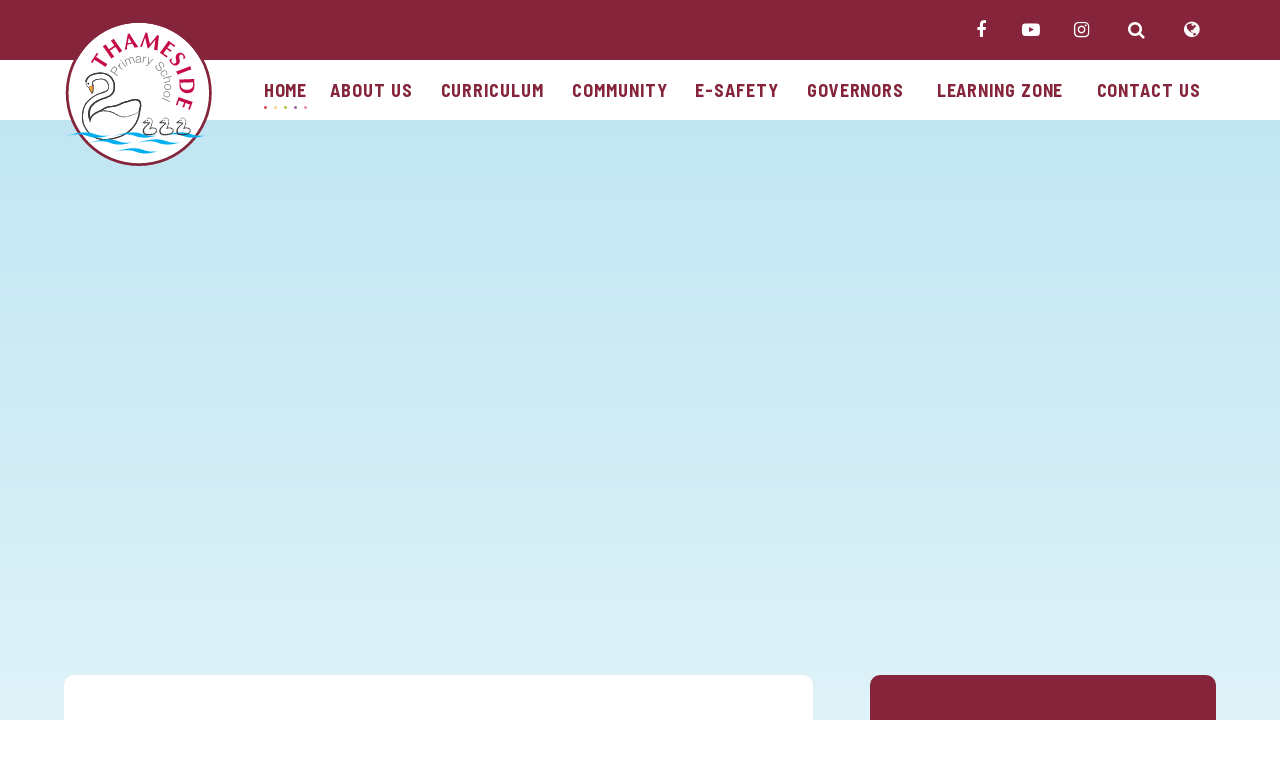

--- FILE ---
content_type: text/html
request_url: https://www.thameside.reading.sch.uk/page/?title=Data+Transfer&pid=13
body_size: 65121
content:

<!DOCTYPE html>
<!--[if IE 7]><html class="no-ios no-js lte-ie9 lte-ie8 lte-ie7" lang="en" xml:lang="en"><![endif]-->
<!--[if IE 8]><html class="no-ios no-js lte-ie9 lte-ie8"  lang="en" xml:lang="en"><![endif]-->
<!--[if IE 9]><html class="no-ios no-js lte-ie9"  lang="en" xml:lang="en"><![endif]-->
<!--[if !IE]><!--> <html class="no-ios no-js"  lang="en" xml:lang="en"><!--<![endif]-->
	<head>
		<meta http-equiv="X-UA-Compatible" content="IE=edge" />
		<meta http-equiv="content-type" content="text/html; charset=utf-8"/>
		
		<link rel="canonical" href="https://www.thameside.reading.sch.uk/page/?title=Data+Transfer&amp;pid=13">
		<link rel="stylesheet" integrity="sha512-SfTiTlX6kk+qitfevl/7LibUOeJWlt9rbyDn92a1DqWOw9vWG2MFoays0sgObmWazO5BQPiFucnnEAjpAB+/Sw==" crossorigin="anonymous" referrerpolicy="no-referrer" media="screen" href="https://cdnjs.cloudflare.com/ajax/libs/font-awesome/4.7.0/css/font-awesome.min.css?cache=260112">
<!--[if IE 7]><link rel="stylesheet" media="screen" href="https://cdn.juniperwebsites.co.uk/_includes/font-awesome/4.2.0/css/font-awesome-ie7.min.css?cache=v4.6.56.3">
<![endif]-->
		<title>Data Transfer - Thameside Primary School</title>
		
<!--[if IE]>
<script>
console = {log:function(){return;}};
</script>
<![endif]-->

<script>
	var boolItemEditDisabled;
	var boolLanguageMode, boolLanguageEditOriginal;
	var boolViewingConnect;
	var boolConnectDashboard;
	var displayRegions = [];
	var intNewFileCount = 0;
	strItemType = "page";
	strSubItemType = "page";

	var featureSupport = {
		tagging: false,
		eventTagging: false
	};
	var boolLoggedIn = false;
boolAdminMode = false;
	var boolSuperUser = false;
strCookieBarStyle = 'bar';
	intParentPageID = "5";
	intCurrentItemID = 13;
	var intCurrentCatID = "";
boolIsHomePage = false;
	boolItemEditDisabled = true;
	boolLanguageEditOriginal=true;
	strCurrentLanguage='en-gb';	strFileAttachmentsUploadLocation = 'bottom';	boolViewingConnect = false;	boolConnectDashboard = false;	var objEditorComponentList = {};

</script>

<script src="https://cdn.juniperwebsites.co.uk/admin/_includes/js/mutation_events.min.js?cache=v4.6.56.3"></script>
<script src="https://cdn.juniperwebsites.co.uk/admin/_includes/js/jquery/jquery.js?cache=v4.6.56.3"></script>
<script src="https://cdn.juniperwebsites.co.uk/admin/_includes/js/jquery/jquery.prefilter.js?cache=v4.6.56.3"></script>
<script src="https://cdn.juniperwebsites.co.uk/admin/_includes/js/jquery/jquery.query.js?cache=v4.6.56.3"></script>
<script src="https://cdn.juniperwebsites.co.uk/admin/_includes/js/jquery/js.cookie.js?cache=v4.6.56.3"></script>
<script src="/_includes/editor/template-javascript.asp?cache=260112"></script>
<script src="/admin/_includes/js/functions/minified/functions.login.new.asp?cache=260112"></script>

  <script>

  </script>
<link href="https://www.thameside.reading.sch.uk/feeds/pages.asp?pid=13&lang=en" rel="alternate" type="application/rss+xml" title="Thameside Primary School - Data Transfer - Page Updates"><link href="https://www.thameside.reading.sch.uk/feeds/comments.asp?title=Data Transfer&amp;item=page&amp;pid=13" rel="alternate" type="application/rss+xml" title="Thameside Primary School - Data Transfer - Page Comments"><link rel="stylesheet" media="screen" href="/_site/css/main.css?cache=260112">
<link rel="stylesheet" media="screen" href="/_site/css/content.css?cache=260112">


	<meta name="mobile-web-app-capable" content="yes">
	<meta name="apple-mobile-web-app-capable" content="yes">
	<meta name="viewport" content="width=device-width, initial-scale=1, minimum-scale=1, maximum-scale=1">

	<link rel="author" href="/humans.txt">
	<link rel="icon" href="/_site/images/favicons/favicon.ico">
	<link rel="apple-touch-icon" href="/_site/images/favicons/favicon.png">
	<link href="https://fonts.googleapis.com/css?family=Barlow+Semi+Condensed:400,500,700" rel="stylesheet">

	
	<script src="https://maps.google.com/maps/api/js?key=AIzaSyAjy9bUsiX2of6aM3OVG7xJ7A8jWTCNbNA" type="text/javascript"></script>
	<script type="text/javascript" src="//translate.google.com/translate_a/element.js?cb=googleTranslateElementInit"></script> <!-- Translate -->
	
	<link rel="stylesheet" href="/_site/css/print.css" type="text/css" media="print">

	<script type="text/javascript">
	var iOS = ( navigator.userAgent.match(/(iPad|iPhone|iPod)/g) ? true : false );
	if (iOS) { $('html').removeClass('no-ios').addClass('ios'); }
	</script>

<link rel="stylesheet" media="screen" href="https://cdn.juniperwebsites.co.uk/_includes/css/content-blocks.css?cache=v4.6.56.3">
<link rel="stylesheet" media="screen" href="/_includes/css/cookie-colour.asp?cache=260112">
<link rel="stylesheet" media="screen" href="https://cdn.juniperwebsites.co.uk/_includes/css/cookies.css?cache=v4.6.56.3">
<link rel="stylesheet" media="screen" href="https://cdn.juniperwebsites.co.uk/_includes/css/cookies.advanced.css?cache=v4.6.56.3">
<link rel="stylesheet" media="screen" href="https://cdn.juniperwebsites.co.uk/_includes/css/overlord.css?cache=v4.6.56.3">
<link rel="stylesheet" media="screen" href="https://cdn.juniperwebsites.co.uk/_includes/css/templates.css?cache=v4.6.56.3">
<link rel="stylesheet" media="screen" href="/_site/css/attachments.css?cache=260112">
<link rel="stylesheet" media="screen" href="/_site/css/templates.css?cache=260112">
<style>#print_me { display: none;}</style><script src="https://cdn.juniperwebsites.co.uk/admin/_includes/js/modernizr.js?cache=v4.6.56.3"></script>
<script integrity="sha256-oTyWrNiP6Qftu4vs2g0RPCKr3g1a6QTlITNgoebxRc4=" crossorigin="anonymous" referrerpolicy="no-referrer" src="https://code.jquery.com/ui/1.10.4/jquery-ui.min.js?cache=260112"></script>
<script src="https://cdn.juniperwebsites.co.uk/admin/_includes/js/jquery/jquery.ui.timepicker.min.js?cache=v4.6.56.3"></script>
<link rel="stylesheet" media="screen" href="https://cdn.juniperwebsites.co.uk/admin/_includes/css/jquery.ui.timepicker.css?cache=v4.6.56.3">
<script src="https://cdn.juniperwebsites.co.uk/admin/_includes/js/jquery/jquery-ui.touch-punch.min.js?cache=v4.6.56.3"></script>
<link rel="stylesheet" media="screen" href="https://cdn.juniperwebsites.co.uk/admin/_includes/css/jquery-ui.css?cache=v4.6.56.3">
<script src="https://cdn.juniperwebsites.co.uk/_includes/js/swfobject.js?cache=v4.6.56.3"></script>

        <meta property="og:site_name" content="Thameside Primary School" />
        <meta property="og:title" content="Data Transfer" />
        <meta property="og:image" content="https://www.thameside.reading.sch.uk/_site/images/design/thumbnail.jpg" />
        <meta property="og:type" content="website" />
        <meta property="twitter:card" content="summary" />
</head>


    <body>


<div id="print_me"></div>
<div class="mason mason--inner">

	<section class="access">
		<a class="access__anchor" name="header"></a>
		<a class="access__link" href="#content">Skip to content &darr;</a>
	</section>

	
	<button class="menu__btn" data-toggle=".mason--menu">			
		<span class="menu__btn__text menu__btn__text--open">Menu</span>
		<span class="menu__btn__text menu__btn__text--close">Close</span>	
		<div class="menu__btn__icon"></div>		
	</button>
	

	<header class="header">
		<div class="header__title">
			<a href="/" class="header__link">
				<img src="/_site/images/design/logo.svg" alt="Thameside Primary School"/>
			</a>
		</div>
	</header>

	<div class="menu__top"></div>
	<section class="menu">
		<nav class="menu__sidebar">
			<ul class="menu__sidebar__list"><li class="menu__sidebar__list__item menu__sidebar__list__item--page_1 menu__sidebar__list__item--selected"><a class="menu__sidebar__list__item__link" id="page_1" href="/"><span>Home</span></a><button class="menu__sidebar__list__item__button" data-tab=".menu__sidebar__list__item--page_1--expand"><i class="menu__sidebar__list__item__button__icon fa fa-angle-down"></i></button></li><li class="menu__sidebar__list__item menu__sidebar__list__item--page_83 menu__sidebar__list__item--subitems"><a class="menu__sidebar__list__item__link" id="page_83" href="/page/?title=About+Us&amp;pid=83"><span>About Us</span></a><button class="menu__sidebar__list__item__button" data-tab=".menu__sidebar__list__item--page_83--expand"><i class="menu__sidebar__list__item__button__icon fa fa-angle-down"></i></button><ul class="menu__sidebar__list__item__sub"><li class="menu__sidebar__list__item menu__sidebar__list__item--page_85"><a class="menu__sidebar__list__item__link" id="page_85" href="/page/?title=Meet+Our+Staff&amp;pid=85"><span>Meet Our Staff</span></a><button class="menu__sidebar__list__item__button" data-tab=".menu__sidebar__list__item--page_85--expand"><i class="menu__sidebar__list__item__button__icon fa fa-angle-down"></i></button></li><li class="menu__sidebar__list__item menu__sidebar__list__item--page_91"><a class="menu__sidebar__list__item__link" id="page_91" href="/page/?title=NEWSLETTERS&amp;pid=91"><span>NEWSLETTERS</span></a><button class="menu__sidebar__list__item__button" data-tab=".menu__sidebar__list__item--page_91--expand"><i class="menu__sidebar__list__item__button__icon fa fa-angle-down"></i></button></li><li class="menu__sidebar__list__item menu__sidebar__list__item--page_101"><a class="menu__sidebar__list__item__link" id="page_101" href="/page/?title=TSA&amp;pid=101"><span>TSA</span></a><button class="menu__sidebar__list__item__button" data-tab=".menu__sidebar__list__item--page_101--expand"><i class="menu__sidebar__list__item__button__icon fa fa-angle-down"></i></button></li><li class="menu__sidebar__list__item menu__sidebar__list__item--page_259"><a class="menu__sidebar__list__item__link" id="page_259" href="/page/?title=Come+and+work+for+us&amp;pid=259"><span>Come and work for us</span></a><button class="menu__sidebar__list__item__button" data-tab=".menu__sidebar__list__item--page_259--expand"><i class="menu__sidebar__list__item__button__icon fa fa-angle-down"></i></button></li><li class="menu__sidebar__list__item menu__sidebar__list__item--page_440"><a class="menu__sidebar__list__item__link" id="page_440" href="/page/?title=EQUALITY+STATEMENT%2FOBJECTIVES&amp;pid=440"><span>EQUALITY STATEMENT/OBJECTIVES</span></a><button class="menu__sidebar__list__item__button" data-tab=".menu__sidebar__list__item--page_440--expand"><i class="menu__sidebar__list__item__button__icon fa fa-angle-down"></i></button></li><li class="menu__sidebar__list__item menu__sidebar__list__item--page_357"><a class="menu__sidebar__list__item__link" id="page_357" href="/page/?title=GDPR&amp;pid=357"><span>GDPR</span></a><button class="menu__sidebar__list__item__button" data-tab=".menu__sidebar__list__item--page_357--expand"><i class="menu__sidebar__list__item__button__icon fa fa-angle-down"></i></button></li><li class="menu__sidebar__list__item menu__sidebar__list__item--page_446"><a class="menu__sidebar__list__item__link" id="page_446" href="/page/?title=HEAD%27S+VIDEO+WELCOME&amp;pid=446"><span>HEAD'S VIDEO WELCOME</span></a><button class="menu__sidebar__list__item__button" data-tab=".menu__sidebar__list__item--page_446--expand"><i class="menu__sidebar__list__item__button__icon fa fa-angle-down"></i></button></li><li class="menu__sidebar__list__item menu__sidebar__list__item--page_284"><a class="menu__sidebar__list__item__link" id="page_284" href="/page/?title=New+starters+sept+2025&amp;pid=284"><span>New starters sept 2025</span></a><button class="menu__sidebar__list__item__button" data-tab=".menu__sidebar__list__item--page_284--expand"><i class="menu__sidebar__list__item__button__icon fa fa-angle-down"></i></button></li><li class="menu__sidebar__list__item menu__sidebar__list__item--url_87"><a class="menu__sidebar__list__item__link" id="url_87" href="https://financial-benchmarking-and-insights-tool.education.gov.uk/school/109800" target="_blank" rel="external"><span>Schools Financial Benchmarking</span></a><button class="menu__sidebar__list__item__button" data-tab=".menu__sidebar__list__item--url_87--expand"><i class="menu__sidebar__list__item__button__icon fa fa-angle-down"></i></button></li><li class="menu__sidebar__list__item menu__sidebar__list__item--page_416"><a class="menu__sidebar__list__item__link" id="page_416" href="/page/?title=SDP+%26amp%3B+ASSESSMENT+RATIONALE&amp;pid=416"><span>SDP &amp; ASSESSMENT RATIONALE</span></a><button class="menu__sidebar__list__item__button" data-tab=".menu__sidebar__list__item--page_416--expand"><i class="menu__sidebar__list__item__button__icon fa fa-angle-down"></i></button></li><li class="menu__sidebar__list__item menu__sidebar__list__item--page_451"><a class="menu__sidebar__list__item__link" id="page_451" href="/page/?title=WHOLE+SCHOOL+CALENDAR+25%2D26&amp;pid=451"><span>WHOLE SCHOOL CALENDAR 25-26</span></a><button class="menu__sidebar__list__item__button" data-tab=".menu__sidebar__list__item--page_451--expand"><i class="menu__sidebar__list__item__button__icon fa fa-angle-down"></i></button></li></ul></li><li class="menu__sidebar__list__item menu__sidebar__list__item--page_104 menu__sidebar__list__item--subitems"><a class="menu__sidebar__list__item__link" id="page_104" href="/page/?title=Curriculum&amp;pid=104"><span>Curriculum</span></a><button class="menu__sidebar__list__item__button" data-tab=".menu__sidebar__list__item--page_104--expand"><i class="menu__sidebar__list__item__button__icon fa fa-angle-down"></i></button><ul class="menu__sidebar__list__item__sub"><li class="menu__sidebar__list__item menu__sidebar__list__item--page_146"><a class="menu__sidebar__list__item__link" id="page_146" href="/page/?title=Our+Curriculum&amp;pid=146"><span>Our Curriculum</span></a><button class="menu__sidebar__list__item__button" data-tab=".menu__sidebar__list__item--page_146--expand"><i class="menu__sidebar__list__item__button__icon fa fa-angle-down"></i></button></li><li class="menu__sidebar__list__item menu__sidebar__list__item--url_60"><a class="menu__sidebar__list__item__link" id="url_60" href="/page/?title=Foundation+Stage&amp;pid=20"><span>EYFS Curriculum</span></a><button class="menu__sidebar__list__item__button" data-tab=".menu__sidebar__list__item--url_60--expand"><i class="menu__sidebar__list__item__button__icon fa fa-angle-down"></i></button></li><li class="menu__sidebar__list__item menu__sidebar__list__item--page_105"><a class="menu__sidebar__list__item__link" id="page_105" href="/page/?title=Reading&amp;pid=105"><span>Reading</span></a><button class="menu__sidebar__list__item__button" data-tab=".menu__sidebar__list__item--page_105--expand"><i class="menu__sidebar__list__item__button__icon fa fa-angle-down"></i></button></li><li class="menu__sidebar__list__item menu__sidebar__list__item--page_120"><a class="menu__sidebar__list__item__link" id="page_120" href="/page/?title=Writing&amp;pid=120"><span>Writing</span></a><button class="menu__sidebar__list__item__button" data-tab=".menu__sidebar__list__item--page_120--expand"><i class="menu__sidebar__list__item__button__icon fa fa-angle-down"></i></button></li><li class="menu__sidebar__list__item menu__sidebar__list__item--page_127"><a class="menu__sidebar__list__item__link" id="page_127" href="/page/?title=Mathematics&amp;pid=127"><span>Mathematics</span></a><button class="menu__sidebar__list__item__button" data-tab=".menu__sidebar__list__item--page_127--expand"><i class="menu__sidebar__list__item__button__icon fa fa-angle-down"></i></button></li><li class="menu__sidebar__list__item menu__sidebar__list__item--page_351"><a class="menu__sidebar__list__item__link" id="page_351" href="/page/?title=Language+of+the+Moment&amp;pid=351"><span>Language of the Moment</span></a><button class="menu__sidebar__list__item__button" data-tab=".menu__sidebar__list__item--page_351--expand"><i class="menu__sidebar__list__item__button__icon fa fa-angle-down"></i></button></li><li class="menu__sidebar__list__item menu__sidebar__list__item--page_142"><a class="menu__sidebar__list__item__link" id="page_142" href="/page/?title=PSCHE&amp;pid=142"><span>PSCHE</span></a><button class="menu__sidebar__list__item__button" data-tab=".menu__sidebar__list__item--page_142--expand"><i class="menu__sidebar__list__item__button__icon fa fa-angle-down"></i></button></li><li class="menu__sidebar__list__item menu__sidebar__list__item--page_140"><a class="menu__sidebar__list__item__link" id="page_140" href="/page/?title=Computing&amp;pid=140"><span>Computing</span></a><button class="menu__sidebar__list__item__button" data-tab=".menu__sidebar__list__item--page_140--expand"><i class="menu__sidebar__list__item__button__icon fa fa-angle-down"></i></button></li><li class="menu__sidebar__list__item menu__sidebar__list__item--page_136"><a class="menu__sidebar__list__item__link" id="page_136" href="/page/?title=PE&amp;pid=136"><span>PE</span></a><button class="menu__sidebar__list__item__button" data-tab=".menu__sidebar__list__item--page_136--expand"><i class="menu__sidebar__list__item__button__icon fa fa-angle-down"></i></button></li><li class="menu__sidebar__list__item menu__sidebar__list__item--page_145"><a class="menu__sidebar__list__item__link" id="page_145" href="/page/?title=Music&amp;pid=145"><span>Music</span></a><button class="menu__sidebar__list__item__button" data-tab=".menu__sidebar__list__item--page_145--expand"><i class="menu__sidebar__list__item__button__icon fa fa-angle-down"></i></button></li><li class="menu__sidebar__list__item menu__sidebar__list__item--page_217"><a class="menu__sidebar__list__item__link" id="page_217" href="/page/?title=Year+6+SATS+%26amp%3B+RYG&amp;pid=217"><span>Year 6 SATS &amp; RYG</span></a><button class="menu__sidebar__list__item__button" data-tab=".menu__sidebar__list__item--page_217--expand"><i class="menu__sidebar__list__item__button__icon fa fa-angle-down"></i></button></li><li class="menu__sidebar__list__item menu__sidebar__list__item--page_426"><a class="menu__sidebar__list__item__link" id="page_426" href="/page/?title=thameside%27S+behaviour+curriculum&amp;pid=426"><span>thameside'S behaviour curriculum</span></a><button class="menu__sidebar__list__item__button" data-tab=".menu__sidebar__list__item--page_426--expand"><i class="menu__sidebar__list__item__button__icon fa fa-angle-down"></i></button></li></ul></li><li class="menu__sidebar__list__item menu__sidebar__list__item--page_163 menu__sidebar__list__item--subitems"><a class="menu__sidebar__list__item__link" id="page_163" href="/page/?title=Community&amp;pid=163"><span>Community</span></a><button class="menu__sidebar__list__item__button" data-tab=".menu__sidebar__list__item--page_163--expand"><i class="menu__sidebar__list__item__button__icon fa fa-angle-down"></i></button><ul class="menu__sidebar__list__item__sub"><li class="menu__sidebar__list__item menu__sidebar__list__item--page_312"><a class="menu__sidebar__list__item__link" id="page_312" href="/page/?title=FAMILY+HUB&amp;pid=312"><span>FAMILY HUB</span></a><button class="menu__sidebar__list__item__button" data-tab=".menu__sidebar__list__item--page_312--expand"><i class="menu__sidebar__list__item__button__icon fa fa-angle-down"></i></button></li><li class="menu__sidebar__list__item menu__sidebar__list__item--page_192"><a class="menu__sidebar__list__item__link" id="page_192" href="/page/?title=Admissions+%26amp%3B+Term+Dates&amp;pid=192"><span>Admissions &amp; Term Dates</span></a><button class="menu__sidebar__list__item__button" data-tab=".menu__sidebar__list__item--page_192--expand"><i class="menu__sidebar__list__item__button__icon fa fa-angle-down"></i></button></li><li class="menu__sidebar__list__item menu__sidebar__list__item--page_164"><a class="menu__sidebar__list__item__link" id="page_164" href="/page/?title=Ofsted+Report+%26amp%3B+PERFORMANCE+DATA&amp;pid=164"><span>Ofsted Report &amp; PERFORMANCE DATA</span></a><button class="menu__sidebar__list__item__button" data-tab=".menu__sidebar__list__item--page_164--expand"><i class="menu__sidebar__list__item__button__icon fa fa-angle-down"></i></button></li><li class="menu__sidebar__list__item menu__sidebar__list__item--page_178"><a class="menu__sidebar__list__item__link" id="page_178" href="/page/?title=Policies&amp;pid=178"><span>Policies</span></a><button class="menu__sidebar__list__item__button" data-tab=".menu__sidebar__list__item--page_178--expand"><i class="menu__sidebar__list__item__button__icon fa fa-angle-down"></i></button></li><li class="menu__sidebar__list__item menu__sidebar__list__item--page_196"><a class="menu__sidebar__list__item__link" id="page_196" href="/page/?title=Pupil+Premium+Grant&amp;pid=196"><span>Pupil Premium Grant</span></a><button class="menu__sidebar__list__item__button" data-tab=".menu__sidebar__list__item--page_196--expand"><i class="menu__sidebar__list__item__button__icon fa fa-angle-down"></i></button></li><li class="menu__sidebar__list__item menu__sidebar__list__item--page_189"><a class="menu__sidebar__list__item__link" id="page_189" href="/page/?title=Sport+Premium&amp;pid=189"><span>Sport Premium</span></a><button class="menu__sidebar__list__item__button" data-tab=".menu__sidebar__list__item--page_189--expand"><i class="menu__sidebar__list__item__button__icon fa fa-angle-down"></i></button></li><li class="menu__sidebar__list__item menu__sidebar__list__item--page_165"><a class="menu__sidebar__list__item__link" id="page_165" href="/page/?title=Inclusion&amp;pid=165"><span>Inclusion</span></a><button class="menu__sidebar__list__item__button" data-tab=".menu__sidebar__list__item--page_165--expand"><i class="menu__sidebar__list__item__button__icon fa fa-angle-down"></i></button></li><li class="menu__sidebar__list__item menu__sidebar__list__item--page_179"><a class="menu__sidebar__list__item__link" id="page_179" href="/page/?title=Workshops+%26amp%3B+Toolkits&amp;pid=179"><span>Workshops &amp; Toolkits</span></a><button class="menu__sidebar__list__item__button" data-tab=".menu__sidebar__list__item--page_179--expand"><i class="menu__sidebar__list__item__button__icon fa fa-angle-down"></i></button></li><li class="menu__sidebar__list__item menu__sidebar__list__item--page_182"><a class="menu__sidebar__list__item__link" id="page_182" href="/page/?title=Wraparound+Care+%26amp%3B+Clubs&amp;pid=182"><span>Wraparound Care &amp; Clubs</span></a><button class="menu__sidebar__list__item__button" data-tab=".menu__sidebar__list__item--page_182--expand"><i class="menu__sidebar__list__item__button__icon fa fa-angle-down"></i></button></li><li class="menu__sidebar__list__item menu__sidebar__list__item--page_190"><a class="menu__sidebar__list__item__link" id="page_190" href="/page/?title=School+Meals+%26amp%3B+Uniform&amp;pid=190"><span>School Meals &amp; Uniform</span></a><button class="menu__sidebar__list__item__button" data-tab=".menu__sidebar__list__item--page_190--expand"><i class="menu__sidebar__list__item__button__icon fa fa-angle-down"></i></button></li><li class="menu__sidebar__list__item menu__sidebar__list__item--page_218"><a class="menu__sidebar__list__item__link" id="page_218" href="/page/?title=Mental+Health+%26amp%3B+Wellbeing&amp;pid=218"><span>Mental Health &amp; Wellbeing</span></a><button class="menu__sidebar__list__item__button" data-tab=".menu__sidebar__list__item--page_218--expand"><i class="menu__sidebar__list__item__button__icon fa fa-angle-down"></i></button></li><li class="menu__sidebar__list__item menu__sidebar__list__item--page_193"><a class="menu__sidebar__list__item__link" id="page_193" href="/page/?title=General+Information&amp;pid=193"><span>General Information</span></a><button class="menu__sidebar__list__item__button" data-tab=".menu__sidebar__list__item--page_193--expand"><i class="menu__sidebar__list__item__button__icon fa fa-angle-down"></i></button></li><li class="menu__sidebar__list__item menu__sidebar__list__item--page_330"><a class="menu__sidebar__list__item__link" id="page_330" href="/page/?title=CELEBRATING+DIVERSITY&amp;pid=330"><span>CELEBRATING DIVERSITY</span></a><button class="menu__sidebar__list__item__button" data-tab=".menu__sidebar__list__item--page_330--expand"><i class="menu__sidebar__list__item__button__icon fa fa-angle-down"></i></button></li></ul></li><li class="menu__sidebar__list__item menu__sidebar__list__item--page_197 menu__sidebar__list__item--subitems"><a class="menu__sidebar__list__item__link" id="page_197" href="/page/?title=E%2DSafety&amp;pid=197"><span>E-Safety</span></a><button class="menu__sidebar__list__item__button" data-tab=".menu__sidebar__list__item--page_197--expand"><i class="menu__sidebar__list__item__button__icon fa fa-angle-down"></i></button><ul class="menu__sidebar__list__item__sub"><li class="menu__sidebar__list__item menu__sidebar__list__item--page_203"><a class="menu__sidebar__list__item__link" id="page_203" href="/page/?title=Click+CEOP&amp;pid=203"><span>Click CEOP</span></a><button class="menu__sidebar__list__item__button" data-tab=".menu__sidebar__list__item--page_203--expand"><i class="menu__sidebar__list__item__button__icon fa fa-angle-down"></i></button></li><li class="menu__sidebar__list__item menu__sidebar__list__item--page_198"><a class="menu__sidebar__list__item__link" id="page_198" href="/page/?title=Training+%26amp%3B+RESources+for+parents&amp;pid=198"><span>Training &amp; RESources for parents</span></a><button class="menu__sidebar__list__item__button" data-tab=".menu__sidebar__list__item--page_198--expand"><i class="menu__sidebar__list__item__button__icon fa fa-angle-down"></i></button></li><li class="menu__sidebar__list__item menu__sidebar__list__item--page_199"><a class="menu__sidebar__list__item__link" id="page_199" href="/page/?title=Useful+links&amp;pid=199"><span>Useful links</span></a><button class="menu__sidebar__list__item__button" data-tab=".menu__sidebar__list__item--page_199--expand"><i class="menu__sidebar__list__item__button__icon fa fa-angle-down"></i></button></li><li class="menu__sidebar__list__item menu__sidebar__list__item--url_146"><a class="menu__sidebar__list__item__link" id="url_146" href="https://www.iwf.org.uk/" target="_blank" rel="external"><span>Internet Watch Foundation</span></a><button class="menu__sidebar__list__item__button" data-tab=".menu__sidebar__list__item--url_146--expand"><i class="menu__sidebar__list__item__button__icon fa fa-angle-down"></i></button></li><li class="menu__sidebar__list__item menu__sidebar__list__item--url_145"><a class="menu__sidebar__list__item__link" id="url_145" href="https://reportharmfulcontent.com/" target="_blank" rel="external"><span>Report Harmful Content</span></a><button class="menu__sidebar__list__item__button" data-tab=".menu__sidebar__list__item--url_145--expand"><i class="menu__sidebar__list__item__button__icon fa fa-angle-down"></i></button></li></ul></li><li class="menu__sidebar__list__item menu__sidebar__list__item--page_205 menu__sidebar__list__item--subitems"><a class="menu__sidebar__list__item__link" id="page_205" href="/page/?title=Governors&amp;pid=205"><span>Governors</span></a><button class="menu__sidebar__list__item__button" data-tab=".menu__sidebar__list__item--page_205--expand"><i class="menu__sidebar__list__item__button__icon fa fa-angle-down"></i></button><ul class="menu__sidebar__list__item__sub"><li class="menu__sidebar__list__item menu__sidebar__list__item--page_206"><a class="menu__sidebar__list__item__link" id="page_206" href="/page/?title=Meet+Our+Governors&amp;pid=206"><span>Meet Our Governors</span></a><button class="menu__sidebar__list__item__button" data-tab=".menu__sidebar__list__item--page_206--expand"><i class="menu__sidebar__list__item__button__icon fa fa-angle-down"></i></button></li><li class="menu__sidebar__list__item menu__sidebar__list__item--page_260"><a class="menu__sidebar__list__item__link" id="page_260" href="/page/?title=3+YEAR+STRATEGIC+PLAN&amp;pid=260"><span>3 YEAR STRATEGIC PLAN</span></a><button class="menu__sidebar__list__item__button" data-tab=".menu__sidebar__list__item--page_260--expand"><i class="menu__sidebar__list__item__button__icon fa fa-angle-down"></i></button></li><li class="menu__sidebar__list__item menu__sidebar__list__item--page_400"><a class="menu__sidebar__list__item__link" id="page_400" href="/page/?title=GET+TO+KNOW+OUR+GOVERNORS&amp;pid=400"><span>GET TO KNOW OUR GOVERNORS</span></a><button class="menu__sidebar__list__item__button" data-tab=".menu__sidebar__list__item--page_400--expand"><i class="menu__sidebar__list__item__button__icon fa fa-angle-down"></i></button></li><li class="menu__sidebar__list__item menu__sidebar__list__item--page_268"><a class="menu__sidebar__list__item__link" id="page_268" href="/page/?title=Governor+Annual+Statement&amp;pid=268"><span>Governor Annual Statement</span></a><button class="menu__sidebar__list__item__button" data-tab=".menu__sidebar__list__item--page_268--expand"><i class="menu__sidebar__list__item__button__icon fa fa-angle-down"></i></button></li><li class="menu__sidebar__list__item menu__sidebar__list__item--page_363"><a class="menu__sidebar__list__item__link" id="page_363" href="/page/?title=GOVERNOR+SAFEGUARDING+STATEMENT&amp;pid=363"><span>GOVERNOR SAFEGUARDING STATEMENT</span></a><button class="menu__sidebar__list__item__button" data-tab=".menu__sidebar__list__item--page_363--expand"><i class="menu__sidebar__list__item__button__icon fa fa-angle-down"></i></button></li><li class="menu__sidebar__list__item menu__sidebar__list__item--url_34"><a class="menu__sidebar__list__item__link" id="url_34" href="http://www.nga.org.uk/Guidance/Holding-your-school-to-account/Monitoring-Performance/Knowing-Your-School.aspx" target="_blank" rel="external"><span>Knowing your School</span></a><button class="menu__sidebar__list__item__button" data-tab=".menu__sidebar__list__item--url_34--expand"><i class="menu__sidebar__list__item__button__icon fa fa-angle-down"></i></button></li><li class="menu__sidebar__list__item menu__sidebar__list__item--url_35"><a class="menu__sidebar__list__item__link" id="url_35" href="/_site/data/files/documents/C02DE12F0FCD3917863EA9C239F650EB.pdf?pid=205" target="_blank" rel="external"><span>Overview</span></a><button class="menu__sidebar__list__item__button" data-tab=".menu__sidebar__list__item--url_35--expand"><i class="menu__sidebar__list__item__button__icon fa fa-angle-down"></i></button></li></ul></li><li class="menu__sidebar__list__item menu__sidebar__list__item--page_18 menu__sidebar__list__item--subitems"><a class="menu__sidebar__list__item__link" id="page_18" href="/page/?title=Learning+Zone&amp;pid=18"><span>Learning Zone</span></a><button class="menu__sidebar__list__item__button" data-tab=".menu__sidebar__list__item--page_18--expand"><i class="menu__sidebar__list__item__button__icon fa fa-angle-down"></i></button><ul class="menu__sidebar__list__item__sub"><li class="menu__sidebar__list__item menu__sidebar__list__item--page_314"><a class="menu__sidebar__list__item__link" id="page_314" href="/page/?title=OUR+TEAMS+AT+THAMESIDE&amp;pid=314"><span>OUR TEAMS AT THAMESIDE</span></a><button class="menu__sidebar__list__item__button" data-tab=".menu__sidebar__list__item--page_314--expand"><i class="menu__sidebar__list__item__button__icon fa fa-angle-down"></i></button></li><li class="menu__sidebar__list__item menu__sidebar__list__item--page_81"><a class="menu__sidebar__list__item__link" id="page_81" href="/page/?title=Home+%26amp%3B+Ownwork&amp;pid=81"><span>Home &amp; Ownwork</span></a><button class="menu__sidebar__list__item__button" data-tab=".menu__sidebar__list__item--page_81--expand"><i class="menu__sidebar__list__item__button__icon fa fa-angle-down"></i></button></li><li class="menu__sidebar__list__item menu__sidebar__list__item--page_76"><a class="menu__sidebar__list__item__link" id="page_76" href="/page/?title=School+Council&amp;pid=76"><span>School Council</span></a><button class="menu__sidebar__list__item__button" data-tab=".menu__sidebar__list__item--page_76--expand"><i class="menu__sidebar__list__item__button__icon fa fa-angle-down"></i></button></li><li class="menu__sidebar__list__item menu__sidebar__list__item--page_77"><a class="menu__sidebar__list__item__link" id="page_77" href="/page/?title=Eco+Council&amp;pid=77"><span>Eco Council</span></a><button class="menu__sidebar__list__item__button" data-tab=".menu__sidebar__list__item--page_77--expand"><i class="menu__sidebar__list__item__button__icon fa fa-angle-down"></i></button></li><li class="menu__sidebar__list__item menu__sidebar__list__item--page_79"><a class="menu__sidebar__list__item__link" id="page_79" href="/page/?title=Thameside+Library&amp;pid=79"><span>Thameside Library</span></a><button class="menu__sidebar__list__item__button" data-tab=".menu__sidebar__list__item--page_79--expand"><i class="menu__sidebar__list__item__button__icon fa fa-angle-down"></i></button></li><li class="menu__sidebar__list__item menu__sidebar__list__item--page_215"><a class="menu__sidebar__list__item__link" id="page_215" href="/page/?title=home+Learning&amp;pid=215"><span>home Learning</span></a><button class="menu__sidebar__list__item__button" data-tab=".menu__sidebar__list__item--page_215--expand"><i class="menu__sidebar__list__item__button__icon fa fa-angle-down"></i></button></li><li class="menu__sidebar__list__item menu__sidebar__list__item--page_332"><a class="menu__sidebar__list__item__link" id="page_332" href="/page/?title=Continuous+Provision+in+Year+1+and+2&amp;pid=332"><span>Continuous Provision in Year 1 and 2</span></a><button class="menu__sidebar__list__item__button" data-tab=".menu__sidebar__list__item--page_332--expand"><i class="menu__sidebar__list__item__button__icon fa fa-angle-down"></i></button></li><li class="menu__sidebar__list__item menu__sidebar__list__item--url_104"><a class="menu__sidebar__list__item__link" id="url_104" href="https://forms.gle/wp8SEgQJDbXDrB4z6" target="_blank" rel="external"><span>Online Worry Box</span></a><button class="menu__sidebar__list__item__button" data-tab=".menu__sidebar__list__item--url_104--expand"><i class="menu__sidebar__list__item__button__icon fa fa-angle-down"></i></button></li><li class="menu__sidebar__list__item menu__sidebar__list__item--page_417"><a class="menu__sidebar__list__item__link" id="page_417" href="/page/?title=OUR+CLASSROOMS&amp;pid=417"><span>OUR CLASSROOMS</span></a><button class="menu__sidebar__list__item__button" data-tab=".menu__sidebar__list__item--page_417--expand"><i class="menu__sidebar__list__item__button__icon fa fa-angle-down"></i></button></li></ul></li><li class="menu__sidebar__list__item menu__sidebar__list__item--page_17 menu__sidebar__list__item--subitems"><a class="menu__sidebar__list__item__link" id="page_17" href="/page/?title=Contact+Us&amp;pid=17"><span>Contact Us</span></a><button class="menu__sidebar__list__item__button" data-tab=".menu__sidebar__list__item--page_17--expand"><i class="menu__sidebar__list__item__button__icon fa fa-angle-down"></i></button><ul class="menu__sidebar__list__item__sub"><li class="menu__sidebar__list__item menu__sidebar__list__item--url_63"><a class="menu__sidebar__list__item__link" id="url_63" href="https://teams.microsoft.com" target="_blank" rel="external"><span>Staff &amp; Pupil Teams Access</span></a><button class="menu__sidebar__list__item__button" data-tab=".menu__sidebar__list__item--url_63--expand"><i class="menu__sidebar__list__item__button__icon fa fa-angle-down"></i></button></li><li class="menu__sidebar__list__item menu__sidebar__list__item--url_11"><a class="menu__sidebar__list__item__link" id="url_11" href="http://outlook.com/owa/thameside.reading.sch.uk" target="_blank" rel="external"><span>Staff Email Access</span></a><button class="menu__sidebar__list__item__button" data-tab=".menu__sidebar__list__item--url_11--expand"><i class="menu__sidebar__list__item__button__icon fa fa-angle-down"></i></button></li></ul></li></ul>
			<div class="menu__sidebar__buttons">
				<a class="menu__sidebar__links__item" href="https://www.facebook.com/Thameside-Primary-School-1237080259660697/"><p class="menu__sidebar__links__title">Facebook</p><i class="fa fa-facebook"></i></a><a class="menu__sidebar__links__item" href="https://www.youtube.com/channel/UCmzTtfZUwMKpSRyF4xua8cQ"><p class="menu__sidebar__links__title">YouTube</p><i class="fa fa-youtube-play"></i></a><a class="menu__sidebar__links__item" href="https://www.instagram.com/thamesideprimary/"><p class="menu__sidebar__links__title">Instagram</p><i class="fa fa-instagram"></i></a>
				<div class="menu__sidebar__search">
					<div class="menu__sidebar__search__field">
						<form method="post" action="/search/default.asp?pid=0">
							<button class="search__submit" type="submit" name="Search"><i class="fa fa-search"></i></button>
							<input class="search__input" type="text" name="searchValue" title="Search..." placeholder="Search..." />
						</form>
					</div>
					<button class="search__btn" data-toggle=".menu__sidebar--search"><i class="fa fa-search icon_search"></i><i class="fa fa-times icon_cross"></i><p class="search__btn__title">Search</p></button>
				</div>
				<div class="menu__sidebar__translate">
					<button class="translate__btn" data-toggle=".menu__sidebar--translate"><i class="fa fa-globe icon_translate"></i><i class="fa fa-times icon_cross"></i><p class="translate__btn__title">Translate</p></button>
					<div class="menu__sidebar__translate__field">
						<div id="google_translate_element"></div>
					</div>
				</div>
			</div>
		</nav>
	</section>

	
	<section class="hero">
		<div class="slideshow">
			<ul class="image_slider" data-parralax="0.2"><li class="image_slide"><div class="image_load" data-src="/_site/data/files/images/slideshow/005830BDE3CB955A5F872756E1157AF6.jpg" data-fill=".image_slide"></div></li><li class="image_slide"><div class="image_load" data-src="/_site/data/files/images/slideshow/0AEA8BE71D6D8F933EF3188468334B73.jpg" data-fill=".image_slide"></div></li><li class="image_slide"><div class="image_load" data-src="/_site/data/files/images/slideshow/0BED876424D11B9CCA4D995175BEA80D.jpg" data-fill=".image_slide"></div></li><li class="image_slide"><div class="image_load" data-src="/_site/data/files/images/slideshow/10521771AE60EB47DB4EDB2B5F4F2E8B.jpg" data-fill=".image_slide"></div></li><li class="image_slide"><div class="image_load" data-src="/_site/data/files/images/slideshow/1324850DFB92D1B936FB540D240EE407.jpg" data-fill=".image_slide"></div></li><li class="image_slide"><div class="image_load" data-src="/_site/data/files/images/slideshow/14DA57A02C27AB7A93459E2F8BF60553.jpg" data-fill=".image_slide"></div></li><li class="image_slide"><div class="image_load" data-src="/_site/data/files/images/slideshow/1F623E08072EDB3AF33FE6B83C4EF797.jpg" data-fill=".image_slide"></div></li><li class="image_slide"><div class="image_load" data-src="/_site/data/files/images/slideshow/21E985546D434204A4E4BAE56D46E652.jpg" data-fill=".image_slide"></div></li><li class="image_slide"><div class="image_load" data-src="/_site/data/files/images/slideshow/22F18D4C837A47C0CA3E33AD73C1EF1A.JPG" data-fill=".image_slide"></div></li><li class="image_slide"><div class="image_load" data-src="/_site/data/files/images/slideshow/2D7770C0E45314D70C0263AD4D489B49.png" data-fill=".image_slide"></div></li><li class="image_slide"><div class="image_load" data-src="/_site/data/files/images/slideshow/2E4FD80CAACCE6386AF9FEF0FE3EEA22.jpg" data-fill=".image_slide"></div></li><li class="image_slide"><div class="image_load" data-src="/_site/data/files/images/slideshow/36ADDFD5048296FD341697DFC29DBD6E.jpg" data-fill=".image_slide"></div></li><li class="image_slide"><div class="image_load" data-src="/_site/data/files/images/slideshow/385C87F34D9B940C963B400DA4981F57.jpg" data-fill=".image_slide"></div></li><li class="image_slide"><div class="image_load" data-src="/_site/data/files/images/slideshow/38E04EA29E5E965115B71D1D10E37AA8.jpg" data-fill=".image_slide"></div></li><li class="image_slide"><div class="image_load" data-src="/_site/data/files/images/slideshow/3DCECB0EDB6BB396A870968BBC29698F.jpg" data-fill=".image_slide"></div></li><li class="image_slide"><div class="image_load" data-src="/_site/data/files/images/slideshow/3ECFFF9E77F100511B85D526876CB7B2.jpg" data-fill=".image_slide"></div></li><li class="image_slide"><div class="image_load" data-src="/_site/data/files/images/slideshow/400DA2D860F1C0BDF2BDEAE326DEE57E.jpg" data-fill=".image_slide"></div></li><li class="image_slide"><div class="image_load" data-src="/_site/data/files/images/slideshow/40FE592271D7D15C24FFF0021099D0AA.jpg" data-fill=".image_slide"></div></li><li class="image_slide"><div class="image_load" data-src="/_site/data/files/images/slideshow/41A7CE49385F6E71CBCA7BB61AD1C5A0.jpeg" data-fill=".image_slide"></div></li><li class="image_slide"><div class="image_load" data-src="/_site/data/files/images/slideshow/45367EEF9368E51C53532F5C4A67A830.jpg" data-fill=".image_slide"></div></li><li class="image_slide"><div class="image_load" data-src="/_site/data/files/images/slideshow/474AA21C3A0B0A454CDADDCE16FBA0E9.jpg" data-fill=".image_slide"></div></li><li class="image_slide"><div class="image_load" data-src="/_site/data/files/images/slideshow/4D62FFEF71F466156ADC884A5B7B16F7.JPG" data-fill=".image_slide"></div></li><li class="image_slide"><div class="image_load" data-src="/_site/data/files/images/slideshow/546DA3EEB1CC74271BE3C1AD622EB27E.jpg" data-fill=".image_slide"></div></li><li class="image_slide"><div class="image_load" data-src="/_site/data/files/images/slideshow/561398278FC72DC742B4111F3ABECBF4.jpg" data-fill=".image_slide"></div></li><li class="image_slide"><div class="image_load" data-src="/_site/data/files/images/slideshow/5EE2D9421315C21D9FABAEC589200B17.jpg" data-fill=".image_slide"></div></li><li class="image_slide"><div class="image_load" data-src="/_site/data/files/images/slideshow/5F29E40C52216820B6FFFB94D8452A01.jpg" data-fill=".image_slide"></div></li><li class="image_slide"><div class="image_load" data-src="/_site/data/files/images/slideshow/5F953E5BF1B3F0FA6FD1EBB6AAEAA19C.jpg" data-fill=".image_slide"></div></li><li class="image_slide"><div class="image_load" data-src="/_site/data/files/images/slideshow/62417AA73D604B6352DB6A8A6E41C820.jpg" data-fill=".image_slide"></div></li><li class="image_slide"><div class="image_load" data-src="/_site/data/files/images/slideshow/661D63D75C531357821B3C390E835EAB.jpg" data-fill=".image_slide"></div></li><li class="image_slide"><div class="image_load" data-src="/_site/data/files/images/slideshow/67C6B2E534D958E00437A1264F9346EC.jpg" data-fill=".image_slide"></div></li><li class="image_slide"><div class="image_load" data-src="/_site/data/files/images/slideshow/6B10374308EF6C5E2941830381EBB553.jpg" data-fill=".image_slide"></div></li><li class="image_slide"><div class="image_load" data-src="/_site/data/files/images/slideshow/755CE231C4C96DD19C1E1EF2201532FA.jpg" data-fill=".image_slide"></div></li><li class="image_slide"><div class="image_load" data-src="/_site/data/files/images/slideshow/7B7CC88D1BACE0D0D5A05B51BD728BB9.JPG" data-fill=".image_slide"></div></li><li class="image_slide"><div class="image_load" data-src="/_site/data/files/images/slideshow/7C7290BFD9C68034DC4F02D92C659B99.jpg" data-fill=".image_slide"></div></li><li class="image_slide"><div class="image_load" data-src="/_site/data/files/images/slideshow/855546DC51789CA593E9EB0A944102C6.jpg" data-fill=".image_slide"></div></li><li class="image_slide"><div class="image_load" data-src="/_site/data/files/images/slideshow/8889B89BD51C091CA2BF5D2A946A9F86.jpg" data-fill=".image_slide"></div></li><li class="image_slide"><div class="image_load" data-src="/_site/data/files/images/slideshow/88E222781A5C9152C0BE2E2A952AB3CA.jpg" data-fill=".image_slide"></div></li><li class="image_slide"><div class="image_load" data-src="/_site/data/files/images/slideshow/88F7CC73A1530DD9E6E973EBCFF332D6.jpg" data-fill=".image_slide"></div></li><li class="image_slide"><div class="image_load" data-src="/_site/data/files/images/slideshow/8A77B01686D90CA18AD9663F19675427.jpg" data-fill=".image_slide"></div></li><li class="image_slide"><div class="image_load" data-src="/_site/data/files/images/slideshow/8FB4D5292F7A13E9A8A13B5323E5DD25.jpg" data-fill=".image_slide"></div></li><li class="image_slide"><div class="image_load" data-src="/_site/data/files/images/slideshow/916350C58610370CDA04F18EB9D55145.jpg" data-fill=".image_slide"></div></li><li class="image_slide"><div class="image_load" data-src="/_site/data/files/images/slideshow/9210E71A90220CC0A3D4DB232B11BABD.jpg" data-fill=".image_slide"></div></li><li class="image_slide"><div class="image_load" data-src="/_site/data/files/images/slideshow/932F9CF2D4823676AB9BA926CEC45F40.jpg" data-fill=".image_slide"></div></li><li class="image_slide"><div class="image_load" data-src="/_site/data/files/images/slideshow/96C55AA4704C1C1BAA8A01886F50F20F.jpg" data-fill=".image_slide"></div></li><li class="image_slide"><div class="image_load" data-src="/_site/data/files/images/slideshow/9A8013E68056E3FDE07189FA60F17E60.jpg" data-fill=".image_slide"></div></li><li class="image_slide"><div class="image_load" data-src="/_site/data/files/images/slideshow/9E4A35EDA67300723E604F9686FB24C1.jpg" data-fill=".image_slide"></div></li><li class="image_slide"><div class="image_load" data-src="/_site/data/files/images/slideshow/A16E071EFFAF100329776313B291BCCA.JPG" data-fill=".image_slide"></div></li><li class="image_slide"><div class="image_load" data-src="/_site/data/files/images/slideshow/A265EF76008B41DADF9E412435DA846B.jpg" data-fill=".image_slide"></div></li><li class="image_slide"><div class="image_load" data-src="/_site/data/files/images/slideshow/A4E0A42A1491FD749763AD9B7AF4345A.jpg" data-fill=".image_slide"></div></li><li class="image_slide"><div class="image_load" data-src="/_site/data/files/images/slideshow/A70E73EBD7E6B98A071FDB58D16584DC.jpg" data-fill=".image_slide"></div></li><li class="image_slide"><div class="image_load" data-src="/_site/data/files/images/slideshow/A959A321A4701A71388F715A4BEFD881.jpg" data-fill=".image_slide"></div></li><li class="image_slide"><div class="image_load" data-src="/_site/data/files/images/slideshow/A9FC53B48210833CED05B55B0070ADE9.jpg" data-fill=".image_slide"></div></li><li class="image_slide"><div class="image_load" data-src="/_site/data/files/images/slideshow/AD4C2FBE45035C99CD29136EA6197FFC.jpg" data-fill=".image_slide"></div></li><li class="image_slide"><div class="image_load" data-src="/_site/data/files/images/slideshow/B03EE9A458F85BF82F4D426B7E6995BC.jpg" data-fill=".image_slide"></div></li><li class="image_slide"><div class="image_load" data-src="/_site/data/files/images/slideshow/B046F9BC84E3CF558DF405BABAC92741.jpg" data-fill=".image_slide"></div></li><li class="image_slide"><div class="image_load" data-src="/_site/data/files/images/slideshow/B25AB9A6A1106075FB03EC115027D676.JPG" data-fill=".image_slide"></div></li><li class="image_slide"><div class="image_load" data-src="/_site/data/files/images/slideshow/B36A3CA05F3654A0E9F265A59D6E0163.jpg" data-fill=".image_slide"></div></li><li class="image_slide"><div class="image_load" data-src="/_site/data/files/images/slideshow/B410F195E5FB2BDEC7F5914AE5F27F03.jpg" data-fill=".image_slide"></div></li><li class="image_slide"><div class="image_load" data-src="/_site/data/files/images/slideshow/BB9827450B59C4E3925BE07B0DC0F255.jpg" data-fill=".image_slide"></div></li><li class="image_slide"><div class="image_load" data-src="/_site/data/files/images/slideshow/BE70A8DEF082BA18DA152D6E7306927E.jpg" data-fill=".image_slide"></div></li><li class="image_slide"><div class="image_load" data-src="/_site/data/files/images/slideshow/BE94DA1A16ED0A01FDA61790C8119F73.jpg" data-fill=".image_slide"></div></li><li class="image_slide"><div class="image_load" data-src="/_site/data/files/images/slideshow/C4C0B7E16659EC38DB698F94B922BF2E.jpg" data-fill=".image_slide"></div></li><li class="image_slide"><div class="image_load" data-src="/_site/data/files/images/slideshow/C59BB2E11A4F7E603C3DFC19B4F524EA.jpg" data-fill=".image_slide"></div></li><li class="image_slide"><div class="image_load" data-src="/_site/data/files/images/slideshow/C60134B0C79B58AA136CF56B0ABDAB32.jpg" data-fill=".image_slide"></div></li><li class="image_slide"><div class="image_load" data-src="/_site/data/files/images/slideshow/C86638EDC51A6AC5D81998306491207F.jpg" data-fill=".image_slide"></div></li><li class="image_slide"><div class="image_load" data-src="/_site/data/files/images/slideshow/CE24223AB136108F87071B2929F30766.jpg" data-fill=".image_slide"></div></li><li class="image_slide"><div class="image_load" data-src="/_site/data/files/images/slideshow/CEACC7F168F3D02A31455B5E713BC5B8.jpg" data-fill=".image_slide"></div></li><li class="image_slide"><div class="image_load" data-src="/_site/data/files/images/slideshow/CF577D57EA4CBA319FA1B7D1C1F9FF76.jpg" data-fill=".image_slide"></div></li><li class="image_slide"><div class="image_load" data-src="/_site/data/files/images/slideshow/CFF38057E629C9F03E6D32EFA70C6D1A.jpg" data-fill=".image_slide"></div></li><li class="image_slide"><div class="image_load" data-src="/_site/data/files/images/slideshow/D019E4A789CB25E6DE9E2DDF6A842B04.png" data-fill=".image_slide"></div></li><li class="image_slide"><div class="image_load" data-src="/_site/data/files/images/slideshow/D11AEBED856A55D86BBA8F618BFD1758.png" data-fill=".image_slide"></div></li><li class="image_slide"><div class="image_load" data-src="/_site/data/files/images/slideshow/D11D74EB18681FCDAC357457C85228D4.jpg" data-fill=".image_slide"></div></li><li class="image_slide"><div class="image_load" data-src="/_site/data/files/images/slideshow/D15A524D2CBAE701D2749619B6EE4BC8.jpg" data-fill=".image_slide"></div></li><li class="image_slide"><div class="image_load" data-src="/_site/data/files/images/slideshow/D65180CCF1FD2ACE65CA6246D0D0A624.jpg" data-fill=".image_slide"></div></li><li class="image_slide"><div class="image_load" data-src="/_site/data/files/images/slideshow/D9B7EEF4A64DA8BB66CB2C622F8E7C08.jpg" data-fill=".image_slide"></div></li><li class="image_slide"><div class="image_load" data-src="/_site/data/files/images/slideshow/DA82AA2B4F3EDE0774F9C53BC6EAC75B.jpg" data-fill=".image_slide"></div></li><li class="image_slide"><div class="image_load" data-src="/_site/data/files/images/slideshow/E16E9FB9BCC73B5EE137DD781BFCDE93.jpg" data-fill=".image_slide"></div></li><li class="image_slide"><div class="image_load" data-src="/_site/data/files/images/slideshow/E3947B9C159F125C3367FC47AA5ED703.jpg" data-fill=".image_slide"></div></li><li class="image_slide"><div class="image_load" data-src="/_site/data/files/images/slideshow/E637CF0529D43F349FDF32672CD9ACDB.jpg" data-fill=".image_slide"></div></li><li class="image_slide"><div class="image_load" data-src="/_site/data/files/images/slideshow/EE86B96078E0A8F97BE96BAFE21BCC1B.JPG" data-fill=".image_slide"></div></li><li class="image_slide"><div class="image_load" data-src="/_site/data/files/images/slideshow/F41228B8A51378CED7DD6A8050567539.jpg" data-fill=".image_slide"></div></li><li class="image_slide"><div class="image_load" data-src="/_site/data/files/images/slideshow/F642E45E1B2C3EF29950739A7BC732FB.jpg" data-fill=".image_slide"></div></li><li class="image_slide"><div class="image_load" data-src="/_site/data/files/images/slideshow/F8D124175BB406FB002E758B240F3C37.jpg" data-fill=".image_slide"></div></li><li class="image_slide"><div class="image_load" data-src="/_site/data/files/images/slideshow/FDA4786860A2AF0395801FFDDE10AAA8.jpg" data-fill=".image_slide"></div></li><li class="image_slide"><div class="image_load" data-src="/_site/data/files/images/slideshow/FE83A09F8EC99340809C0F0A98551366.jpg" data-fill=".image_slide"></div></li><li class="image_slide"><div class="image_load" data-src="/_site/data/files/images/slideshow/FFC1C08D94606047DDF1B3C865D99ACD.jpg" data-fill=".image_slide"></div></li></ul>
		</div>
	</section>
	
	<main class="main">
		<div class="main__wrapper">
		<div class="content content--page"><ul class="content__path"><li class="content__path__item content__path__item--page_1 content__path__item--selected"><a class="content__path__item__link" id="page_1" href="/">Home</a><span class="content__path__item__sep">&raquo;</span></li><li class="content__path__item content__path__item--page_1 content__path__item--selected"><a class="content__path__item__link" id="page_1" href="/">Home</a><span class="content__path__item__sep">&raquo;</span></li><li class="content__path__item content__path__item--page_13 content__path__item--selected content__path__item--final"><a class="content__path__item__link" id="page_13" href="/page/?title=Data+Transfer&amp;pid=13">Data Transfer</a><span class="content__path__item__sep">&raquo;</span></li></ul><h1 class="content__title" id="itemTitle">Data Transfer</h1>
			
			<a class="content__anchor" name="content"></a>
			<div class="content__region"><p>This page is currently awaiting content</p>
			</div>
					
		</div>
		
		<nav class="subnav">
			<a class="subnav__anchor" name="subnav"></a>
			<h2 class="subnav__title">In this section</h2>
			<ul class="subnav__list"><li class="subnav__list__item subnav__list__item--page_14"><a class="subnav__list__item__link" id="page_14" href="/page/?title=Home&amp;pid=14">Home</a></li></ul>
		</nav>
	</div>
	</main>
	

	<footer class="footer">
		<div class="footer__wrapper">
			<div class="footer__legal">
				<div>
					<span><a href="/sitemap/?pid=0">Sitemap</a></span>
					<span><a href="https://www.thameside.reading.sch.uk/accessibility-statement/">Accessibility Statement</a></span>
					<span><a href="https://www.thameside.reading.sch.uk/accessibility.asp?level=high-vis&amp;item=page_13" title="This link will display the current page in high visibility mode, suitable for screen reader software">High Visibility Version</a></span>
					<span><a href="/privacy-cookies/">Privacy Policy</a></span>
					<span><a href="#" id="cookie_settings" role="button" title="Cookie Settings" aria-label="Cookie Settings">Cookie Settings</a>
<script>
	$(document).ready(function() {
		$('#cookie_settings').on('click', function(event) { 
			event.preventDefault();
			$('.cookie_information__icon').trigger('click');
		});
	}); 
</script></span>
				</div>
				<div>
					<span>Copyright &copy; 2026&nbsp;Thameside Primary School</span>
					<span>School Website Design by <a rel="nofollow" target="_blank" href="https://websites.junipereducation.org/"> e4education</a></span>
				</div>
			</div>
			<div class="footer__links">
				<a class="footer__links__ceop" target="_blank" href="https://www.ceop.police.uk/safety-centre/"><img src="/_site/data/files/images/icon/049395B6839A778AF6D7D2DEE8110300.png"/></a><a class="footer__links__ofsted" target="_blank" href=""><img src=""/></a>
			</div>
		</div>
	</footer>
	<div class="awards">
		<ul class="awards__list"><a class="awards__list__item" href="https://www.unicef.org.uk/rights-respecting-schools/" target="_blank" title="Unicef"><img src="/_site/data/files/images/icon/AF856AFC9D61106316EF9E621554C950.png"></a><a class="awards__list__item" href="https://www.eco-schools.org.uk/" target="_blank" title="Eco-Schools"><img src="/_site/data/files/images/icon/82110464E30FAEEA170DD65554C9F26C.png"></a><a class="awards__list__item" href="https://www.awardplace.co.uk/award/lppa" target="_blank" title="LPPA"><img src="/_site/data/files/images/icon/0FD4B8A75DEFA33C0C7B7BA9AED62983.jpg"></a><a class="awards__list__item" href="https://www.theinsideout.org.uk/" target="_blank" title="Inside Out"><img src="/_site/data/files/images/icon/7E22FBF6A0EA66D548BD3078BDC60371.png"></a><a class="awards__list__item" href="" target="_blank" title="LELE"><img src="/_site/data/files/images/slideshow/9A8013E68056E3FDE07189FA60F17E60.jpg"></a></ul>
	</div>
</div>

<!-- JS -->

<script type="text/javascript" src="/_site/js/jquery.cycle2.min.js"></script> <!--  remove if not used -->
<script type="text/javascript" src="/_site/js/jquery.iosslider.min.js"></script> <!-- remove if not used -->
<script type="text/javascript" src="/_site/js/min/owl.carousel.min.js"></script>
<script src="/_site/js/dynamicLoad.min.js"></script>
<script type="text/javascript" src="/_includes/js/mason.js"></script>
<script type="text/javascript" src="/_site/js/fontAwesomeSelector.js"></script>
<script type="text/javascript" src="/_site/js/min/functions-min.js"></script>
<script type="text/javascript" src="/_site/js/min/scripts-min.js"></script>

 

<script type="text/javascript">
	function googleTranslate() {
	    new google.translate.TranslateElement({
	        pageLanguage: 'en',
	        layout: google.translate.TranslateElement
	    }, 'google_translate_element');
	};
</script>


<!-- /JS -->
<script src="https://cdn.juniperwebsites.co.uk/admin/_includes/js/functions/minified/functions.dialog.js?cache=v4.6.56.3"></script>
<div class="cookie_information cookie_information--bar cookie_information--bottom cookie_information--left cookie_information--active"> <div class="cookie_information__icon_container "> <div class="cookie_information__icon " role="button" title="Cookie Settings" aria-label="Toggle Cookie Settings"><i class="fa fa-exclamation" aria-hidden="true"></i></div> <div class="cookie_information__hex "></div> </div> <div class="cookie_information__inner"> <div class="cookie_information__hex cookie_information__hex--large"></div> <div class="cookie_information__info"> <p class="cookie_information_heading">Cookie Policy</p> <article>This site uses cookies to store information on your computer. <a href="/privacy-cookies" title="See cookie policy">Click here for more information</a><div class="cookie_information__buttons"><button class="cookie_information__button " data-type="allow" title="Allow" aria-label="Allow">Allow</button><button class="cookie_information__button  " data-type="deny" title="Deny" aria-label="Deny">Deny</button></div></article> </div> <button class="cookie_information__close" title="Close" aria-label="Close"> <i class="fa fa-times" aria-hidden="true"></i> </button> </div></div>

<script>
    var strDialogTitle = 'Cookie Settings',
        strDialogSaveButton = 'Save',
        strDialogRevokeButton = 'Revoke';

    $(document).ready(function(){
        $('.cookie_information__icon, .cookie_information__close').on('click', function() {
            $('.cookie_information').toggleClass('cookie_information--active');
        });

        if ($.cookie.allowed()) {
            $('.cookie_information__icon_container').addClass('cookie_information__icon_container--hidden');
            $('.cookie_information').removeClass('cookie_information--active');
        }

        $(document).on('click', '.cookie_information__button', function() {
            var strType = $(this).data('type');
            if (strType === 'settings') {
                openCookieSettings();
            } else {
                saveCookiePreferences(strType, '');
            }
        });
        if (!$('.cookie_ui').length) {
            $('body').append($('<div>', {
                class: 'cookie_ui'
            }));
        }

        var openCookieSettings = function() {
            $('body').e4eDialog({
                diagTitle: strDialogTitle,
                contentClass: 'clublist--add',
                width: '500px',
                height: '90%',
                source: '/privacy-cookies/cookie-popup.asp',
                bind: false,
                appendTo: '.cookie_ui',
                buttons: [{
                    id: 'primary',
                    label: strDialogSaveButton,
                    fn: function() {
                        var arrAllowedItems = [];
                        var strType = 'allow';
                        arrAllowedItems.push('core');
                        if ($('#cookie--targeting').is(':checked')) arrAllowedItems.push('targeting');
                        if ($('#cookie--functional').is(':checked')) arrAllowedItems.push('functional');
                        if ($('#cookie--performance').is(':checked')) arrAllowedItems.push('performance');
                        if (!arrAllowedItems.length) strType = 'deny';
                        if (!arrAllowedItems.length === 4) arrAllowedItems = 'all';
                        saveCookiePreferences(strType, arrAllowedItems.join(','));
                        this.close();
                    }
                }, {
                    id: 'close',
                    
                    label: strDialogRevokeButton,
                    
                    fn: function() {
                        saveCookiePreferences('deny', '');
                        this.close();
                    }
                }]
            });
        }
        var saveCookiePreferences = function(strType, strCSVAllowedItems) {
            if (!strType) return;
            if (!strCSVAllowedItems) strCSVAllowedItems = 'all';
            $.ajax({
                'url': '/privacy-cookies/json.asp?action=updateUserPreferances',
                data: {
                    preference: strType,
                    allowItems: strCSVAllowedItems === 'all' ? '' : strCSVAllowedItems
                },
                success: function(data) {
                    var arrCSVAllowedItems = strCSVAllowedItems.split(',');
                    if (data) {
                        if ('allow' === strType && (strCSVAllowedItems === 'all' || (strCSVAllowedItems.indexOf('core') > -1 && strCSVAllowedItems.indexOf('targeting') > -1) && strCSVAllowedItems.indexOf('functional') > -1 && strCSVAllowedItems.indexOf('performance') > -1)) {
                            if ($(document).find('.no__cookies').length > 0) {
                                $(document).find('.no__cookies').each(function() {
                                    if ($(this).data('replacement')) {
                                        var replacement = $(this).data('replacement')
                                        $(this).replaceWith(replacement);
                                    } else {
                                        window.location.reload();
                                    }
                                });
                            }
                            $('.cookie_information__icon_container').addClass('cookie_information__icon_container--hidden');
                            $('.cookie_information').removeClass('cookie_information--active');
                            $('.cookie_information__info').find('article').replaceWith(data);
                        } else {
                            $('.cookie_information__info').find('article').replaceWith(data);
                            if(strType === 'dontSave' || strType === 'save') {
                                $('.cookie_information').removeClass('cookie_information--active');
                            } else if(strType === 'deny') {
                                $('.cookie_information').addClass('cookie_information--active');
                            } else {
                                $('.cookie_information').removeClass('cookie_information--active');
                            }
                        }
                    }
                }
            });
        }
    });
</script><script>
var loadedJS = {"https://cdn.juniperwebsites.co.uk/admin/_includes/js/mutation_events.min.js": true,"https://cdn.juniperwebsites.co.uk/admin/_includes/js/jquery/jquery.js": true,"https://cdn.juniperwebsites.co.uk/admin/_includes/js/jquery/jquery.prefilter.js": true,"https://cdn.juniperwebsites.co.uk/admin/_includes/js/jquery/jquery.query.js": true,"https://cdn.juniperwebsites.co.uk/admin/_includes/js/jquery/js.cookie.js": true,"/_includes/editor/template-javascript.asp": true,"/admin/_includes/js/functions/minified/functions.login.new.asp": true,"https://cdn.juniperwebsites.co.uk/admin/_includes/js/modernizr.js": true,"https://code.jquery.com/ui/1.10.4/jquery-ui.min.js": true,"https://cdn.juniperwebsites.co.uk/admin/_includes/js/jquery/jquery.ui.timepicker.min.js": true,"https://cdn.juniperwebsites.co.uk/admin/_includes/js/jquery/jquery-ui.touch-punch.min.js": true,"https://cdn.juniperwebsites.co.uk/_includes/js/swfobject.js": true,"https://cdn.juniperwebsites.co.uk/admin/_includes/js/functions/minified/functions.dialog.js": true};
var loadedCSS = {"https://cdnjs.cloudflare.com/ajax/libs/font-awesome/4.7.0/css/font-awesome.min.css": true,"https://cdn.juniperwebsites.co.uk/_includes/font-awesome/4.2.0/css/font-awesome-ie7.min.css": true,"/_site/css/main.css": true,"/_site/css/content.css": true,"https://cdn.juniperwebsites.co.uk/_includes/css/content-blocks.css": true,"/_includes/css/cookie-colour.asp": true,"https://cdn.juniperwebsites.co.uk/_includes/css/cookies.css": true,"https://cdn.juniperwebsites.co.uk/_includes/css/cookies.advanced.css": true,"https://cdn.juniperwebsites.co.uk/_includes/css/overlord.css": true,"https://cdn.juniperwebsites.co.uk/_includes/css/templates.css": true,"/_site/css/attachments.css": true,"/_site/css/templates.css": true,"https://cdn.juniperwebsites.co.uk/admin/_includes/css/jquery.ui.timepicker.css": true,"https://cdn.juniperwebsites.co.uk/admin/_includes/css/jquery-ui.css": true};
</script>


</body>
</html>

--- FILE ---
content_type: text/css
request_url: https://www.thameside.reading.sch.uk/_site/css/main.css?cache=260112
body_size: 84634
content:
/*! normalize.css v1.1.2 | MIT License | git.io/normalize */
article,
aside,
details,
figcaption,
figure,
footer,
header,
hgroup,
main,
nav,
section,
summary {
  display: block; }

audio,
canvas,
video {
  display: inline-block;
  *display: inline;
  *zoom: 1; }

audio:not([controls]) {
  display: none;
  height: 0; }

[hidden] {
  display: none; }

html {
  font-size: 100%;
  -ms-text-size-adjust: 100%;
  -webkit-text-size-adjust: 100%; }

html,
button,
input,
select,
textarea {
  font-family: sans-serif; }

body {
  margin: 0; }

a:focus {
  outline: thin dotted; }

a:active,
a:hover {
  outline: 0; }

h1 {
  font-size: 2em;
  margin: 0.67em 0; }

h2 {
  font-size: 1.5em;
  margin: 0.83em 0; }

h3 {
  font-size: 1.17em;
  margin: 1em 0; }

h4 {
  font-size: 1em;
  margin: 1.33em 0; }

h5 {
  font-size: 0.83em;
  margin: 1.67em 0; }

h6 {
  font-size: 0.67em;
  margin: 2.33em 0; }

abbr[title] {
  border-bottom: 1px dotted; }

b,
strong {
  font-weight: bold; }

blockquote {
  margin: 1em 40px; }

dfn {
  font-style: italic; }

hr {
  -webkit-box-sizing: content-box;
  box-sizing: content-box;
  height: 0; }

mark {
  background: #ff0;
  color: #000; }

p,
pre {
  margin: 1em 0; }

code,
kbd,
pre,
samp {
  font-family: monospace, serif;
  _font-family: 'courier new', monospace;
  font-size: 1em; }

pre {
  white-space: pre;
  white-space: pre-wrap;
  word-wrap: break-word; }

q {
  quotes: none; }

q:before,
q:after {
  content: '';
  content: none; }

small {
  font-size: 80%; }

sub,
sup {
  font-size: 75%;
  line-height: 0;
  position: relative;
  vertical-align: baseline; }

sup {
  top: -0.5em; }

sub {
  bottom: -0.25em; }

dl,
menu,
ol,
ul {
  margin: 1em 0; }

dd {
  margin: 0 0 0 40px; }

menu,
ol,
ul {
  padding: 0 0 0 40px; }

nav ul,
nav ol {
  list-style: none;
  list-style-image: none; }

img {
  border: 0;
  -ms-interpolation-mode: bicubic; }

svg:not(:root) {
  overflow: hidden; }

figure {
  margin: 0; }

form {
  margin: 0; }

fieldset {
  border: 1px solid #c0c0c0;
  margin: 0;
  padding: 0.35em 0.625em 0.75em; }

legend {
  border: 0;
  padding: 0;
  white-space: normal;
  *margin-left: -7px; }

button,
input,
select,
textarea {
  font-size: 100%;
  margin: 0;
  vertical-align: baseline;
  *vertical-align: middle; }

button,
input {
  line-height: normal; }

button,
select {
  text-transform: none; }

button,
html input[type="button"],
input[type="reset"],
input[type="submit"] {
  -webkit-appearance: button;
  cursor: pointer;
  *overflow: visible; }

button[disabled],
html input[disabled] {
  cursor: default; }

input[type="checkbox"],
input[type="radio"] {
  -webkit-box-sizing: border-box;
  box-sizing: border-box;
  padding: 0;
  *height: 13px;
  *width: 13px; }

input[type="search"] {
  -webkit-appearance: textfield;
  -webkit-box-sizing: content-box;
  box-sizing: content-box; }

input[type="search"]::-webkit-search-cancel-button,
input[type="search"]::-webkit-search-decoration {
  -webkit-appearance: none; }

button::-moz-focus-inner,
input::-moz-focus-inner {
  border: 0;
  padding: 0; }

textarea {
  overflow: auto;
  vertical-align: top; }

table {
  border-collapse: collapse;
  border-spacing: 0; }

body {
  font-size: 100%; }

html,
body,
.mason {
  width: 100%;
  height: 100%; }

body {
  background: #FFFFFF; }

.mason *,
.mason *:before,
.mason *:after {
  -webkit-box-sizing: border-box;
  box-sizing: border-box; }

.mason--resizing * {
  -webkit-transition: none;
  -o-transition: none;
  transition: none; }

.mason {
  width: 1024px;
  min-height: 100%;
  height: auto !important;
  height: 100%;
  margin: 0 auto;
  clear: both;
  position: relative;
  overflow: hidden;
  background: #FFFFFF; }
  @media all and (min-width: 0px) {
    .mason {
      width: auto; } }

.mason {
  color: #444444;
  font-family: "Barlow Semi Condensed", sans-serif;
  letter-spacing: 0.04em; }

button,
input,
select,
textarea {
  font-family: "Barlow Semi Condensed", sans-serif; }

.video {
  max-width: 100%;
  position: relative;
  background: #000; }
  .video iframe {
    width: 100%;
    height: 100%;
    position: absolute;
    border: 0; }

.region h1,
.region h2,
.region h3,
.region h4,
.region h5,
.region h6 {
  color: #85243a;
  font-family: "Barlow Semi Condensed", sans-serif;
  font-weight: normal;
  line-height: 1.5em; }

.region a {
  color: #4587D0;
  text-decoration: none; }

.region hr {
  width: 100%;
  height: 0;
  margin: 0;
  border: 0;
  border-bottom: 1px solid #E0E0E0; }

.region img,
.region iframe {
  max-width: 100%; }

.region img {
  height: auto !important; }

.region img[data-fill] {
  max-width: none; }

.region figure {
  max-width: 100%;
  padding: 2px;
  margin: 1em 0;
  border: 1px solid #E0E0E0;
  background: #F8F8F8; }
  .region figure img {
    clear: both; }
  .region figure figcaption {
    clear: both; }

.region blockquote {
  margin: 1em 0;
  padding: 0 0 0 1em; }

.region table {
  max-width: 100%;
  margin: 1em 0;
  clear: both;
  border: 1px solid #E0E0E0;
  background: #F8F8F8; }

.region th, .region td {
  text-align: left;
  padding: 0.25em 0.5em;
  border: 1px solid #E0E0E0; }

.region label {
  margin-right: .5em;
  display: block; }

.region legend {
  padding: 0 .5em; }

.region label em,
.region legend em {
  color: #CF1111;
  font-style: normal;
  margin-left: .2em; }

.region input {
  max-width: 100%; }

.region input[type=text],
.region input[type=number],
.region input[type=password] {
  width: 18em;
  height: 2em;
  display: block;
  padding: 0 0 0 .5em;
  border: 1px solid #E0E0E0; }

.region input[type=radio],
.region input[type=checkbox] {
  width: 1em;
  height: 1em;
  margin: .4em; }

.region textarea {
  max-width: 100%;
  display: block;
  padding: .5em;
  border: 1px solid #E0E0E0; }

.region select {
  max-width: 100%;
  width: 18em;
  height: 2em;
  padding: .2em;
  border: 1px solid #E0E0E0; }

.region select[size] {
  height: auto;
  padding: .2em; }

.region fieldset {
  border-color: #E0E0E0; }

.captcha {
  display: block;
  margin: 0 0 1em; }

.captcha__help {
  max-width: 28em; }

.captcha__help--extended {
  max-width: 26em; }

.captcha__elements {
  width: 200px; }

.btn {
  height: auto;
  margin-top: -1px;
  display: inline-block;
  padding: 0 1em;
  color: #4587D0;
  line-height: 2.8em;
  letter-spacing: 1px;
  text-decoration: none;
  text-transform: uppercase;
  border: 1px solid #4587D0;
  background: transparent;
  -webkit-transition: background .4s, color .4s;
  -o-transition: background .4s, color .4s;
  transition: background .4s, color .4s; }

.btn:hover,
.btn:focus {
  color: #FFF;
  background: #4587D0; }

.btn__icon,
.btn__text {
  float: left;
  margin: 0 0.2em;
  line-height: inherit; }

.btn__icon {
  font-size: 1.5em;
  margin-top: -2px; }

.btn--disabled {
  color: #999;
  border-color: #999;
  cursor: default; }

.btn--disabled:hover,
.btn--disabled:focus {
  color: #999;
  background: transparent; }

.anchor, .access__anchor, .content__anchor {
  visibility: hidden;
  position: absolute;
  top: 0; }

.mason--admin .anchor, .mason--admin .access__anchor, .mason--admin .content__anchor {
  margin-top: -110px; }

.ui_toolbar {
  clear: both;
  margin: 1em 0;
  line-height: 2.1em; }

.ui_toolbar:before,
.ui_toolbar:after {
  content: '';
  display: table; }

.ui_toolbar:after {
  clear: both; }

.ui_toolbar > *,
.ui_left > *,
.ui_right > * {
  margin: 0 .5em 0 0;
  float: left; }

.ui_toolbar > *:last-child,
.ui_right > *:last-child {
  margin-right: 0; }

.ui_left {
  float: left; }

.ui_right {
  float: right;
  margin-left: .5em; }

.ui_button, .ui_tag, .ui_select {
  margin: 0 .5em 0 0;
  position: relative;
  float: left;
  text-align: left; }

.ui_button, .ui_tag, .ui_select > div {
  height: 2.1em;
  padding: 0 .6em;
  position: relative;
  font-size: 1em;
  white-space: nowrap;
  color: #444444 !important;
  line-height: 2.1em;
  border: 1px solid;
  border-color: rgba(0, 0, 0, 0.15) rgba(0, 0, 0, 0.15) rgba(0, 0, 0, 0.25);
  border-radius: 0px;
  background-color: #F8F8F8;
  background-image: none; }

.ui_button:hover, .ui_select:hover > div {
  background-color: #E0E0E0; }

.ui_button.ui_button--selected, .ui_select.ui_select--selected > div {
  background-color: #E0E0E0; }

.ui_button.ui_button--disabled, .ui_select.ui_select--disabled > div {
  cursor: default;
  color: rgba(68, 68, 68, 0.25) !important;
  background-color: #F8F8F8; }

.ui_button {
  margin: 0 .3em 0 0;
  cursor: pointer;
  outline: none;
  text-decoration: none;
  -webkit-transition: background .3s;
  -o-transition: background .3s;
  transition: background .3s; }

.ui_button:focus {
  outline: thin dotted; }

.ui_card {
  padding: 1em;
  display: block;
  text-align: left;
  color: #444444;
  background-color: #F8F8F8;
  border: 1px solid !important;
  border-color: rgba(0, 0, 0, 0.15) rgba(0, 0, 0, 0.15) rgba(0, 0, 0, 0.25) !important;
  border-radius: 0px; }

.ui_card:before,
.ui_card:after {
  content: '';
  display: table;
  clear: both; }

.ui_card--void {
  padding: 0;
  overflow: hidden; }

.ui_card--void > * {
  margin: -1px -2px -1px -1px; }

.ui_card__img {
  margin: 0 -1em;
  display: block;
  overflow: hidden;
  border: 2px solid #F8F8F8; }

.ui_card__img--top {
  margin: -1em -1em 0;
  border-radius: 0px 0px 0 0; }

.ui_card__img--full {
  margin: -1em;
  border-radius: 0px; }

.ui_txt {
  margin: 0 0 0.8em;
  font-weight: 300;
  line-height: 1.6em; }

.ui_txt__title {
  margin: 0.66667em 0;
  font-size: 1.2em;
  font-weight: 400;
  line-height: 1.33333em; }

.ui_txt__bold {
  margin: 0.8em 0;
  font-weight: 400; }

.ui_txt__sub {
  margin: -1em 0 1em;
  font-size: 0.8em;
  font-weight: 300;
  line-height: 2em; }

.ui_txt__content {
  font-size: 0.9em;
  line-height: 1.77778em; }
  .ui_txt__content * {
    display: inline;
    margin: 0; }

.ui_txt--truncate_3, .ui_txt--truncate_4, .ui_txt--truncate_5, .ui_txt--truncate_6, .ui_txt--truncate_7, .ui_txt--truncate_8, .ui_txt--truncate_9 {
  position: relative;
  overflow: hidden; }

.ui_txt--truncate_3:after, .ui_txt--truncate_4:after, .ui_txt--truncate_5:after, .ui_txt--truncate_6:after, .ui_txt--truncate_7:after, .ui_txt--truncate_8:after, .ui_txt--truncate_9:after {
  content: '';
  width: 50%;
  height: 1.6em;
  display: block;
  position: absolute;
  right: 0;
  bottom: 0;
  background: -webkit-gradient(linear, left top, right top, from(rgba(248, 248, 248, 0)), to(#f8f8f8));
  background: -webkit-linear-gradient(left, rgba(248, 248, 248, 0), #f8f8f8);
  background: -o-linear-gradient(left, rgba(248, 248, 248, 0), #f8f8f8);
  background: linear-gradient(to right, rgba(248, 248, 248, 0), #f8f8f8); }

.ui_txt--truncate_3 {
  height: 4.8em; }

.ui_txt--truncate_3 .ui_txt__title {
  max-height: 1.33333em;
  overflow: hidden; }

.ui_txt--truncate_4 {
  height: 6.4em; }

.ui_txt--truncate_4 .ui_txt__title {
  max-height: 2.66667em;
  overflow: hidden; }

.ui_txt--truncate_5 {
  height: 8em; }

.ui_txt--truncate_5 .ui_txt__title {
  max-height: 4em;
  overflow: hidden; }

.ui_txt--truncate_6 {
  height: 9.6em; }

.ui_txt--truncate_6 .ui_txt__title {
  max-height: 5.33333em;
  overflow: hidden; }

.ui_txt--truncate_7 {
  height: 11.2em; }

.ui_txt--truncate_7 .ui_txt__title {
  max-height: 6.66667em;
  overflow: hidden; }

.ui_txt--truncate_8 {
  height: 12.8em; }

.ui_txt--truncate_8 .ui_txt__title {
  max-height: 8em;
  overflow: hidden; }

.ui_txt--truncate_9 {
  height: 14.4em; }

.ui_txt--truncate_9 .ui_txt__title {
  max-height: 9.33333em;
  overflow: hidden; }

.ui_select {
  padding: 0; }

.ui_select > div {
  padding: 0 1.5em 0 .6em;
  cursor: pointer;
  outline: none !important;
  text-decoration: none;
  -webkit-transition: background .3s;
  -o-transition: background .3s;
  transition: background .3s; }

.ui_select > div:after {
  content: '';
  display: block;
  position: absolute;
  right: .6em;
  top: 50%;
  margin-top: -2px;
  border: 4px solid;
  border-left-color: transparent;
  border-right-color: transparent;
  border-bottom-color: transparent; }

.ui_select > ul {
  padding: 0;
  margin: .75em 0 0;
  display: none;
  list-style: none;
  overflow: hidden;
  background: #fff;
  position: absolute;
  z-index: 8;
  top: 100%;
  right: 0; }

.ui_select > ul li {
  height: 2.1em;
  padding: .15em;
  clear: both;
  position: relative;
  border-bottom: 1px solid #ddd; }

.ui_select > ul li span {
  width: .6em;
  height: .6em;
  margin: .6em;
  float: left; }

.ui_select > ul li label {
  margin: 0 3.6em 0 1.8em;
  display: block;
  white-space: nowrap; }

.ui_select > ul li input {
  position: absolute;
  top: 50%;
  right: 0.15em;
  -webkit-transform: translate(0, -50%);
  -ms-transform: translate(0, -50%);
  transform: translate(0, -50%); }

.ui_select--selected > ul {
  display: block; }

.ui_group {
  float: left;
  margin: 0 .3em 0 0; }

.ui_group .ui_button {
  float: left;
  margin: 0;
  border-radius: 0;
  border-left-color: rgba(255, 255, 255, 0.15); }

.ui_group .ui_button:first-child {
  border-radius: 0px 0 0 0px;
  border-left-color: rgba(0, 0, 0, 0.15); }

.ui_group .ui_button:last-child {
  border-radius: 0 0px 0px 0; }

.ui_icon {
  height: .5em;
  font-size: 2em;
  line-height: .5em;
  display: inline-block;
  font-family: "Courier New", Courier, monospace; }

.ui_icon--prev:after {
  content: "\02039";
  font-weight: bold; }

.ui_icon--next:after {
  content: "\0203A";
  font-weight: bold; }

.ui-tooltip {
  -webkit-box-shadow: 0 0 5px #aaa;
  box-shadow: 0 0 5px #aaa;
  max-width: 300px;
  padding: 8px;
  position: absolute;
  z-index: 9999;
  font-size: 95%;
  line-height: 1.2; }

.mason--staff .staff__list {
  width: 100%;
  position: relative;
  text-align: center; }

.mason--staff .staff__list__item {
  display: inline-block;
  width: 100%;
  max-width: 280px;
  position: relative;
  overflow: hidden;
  height: 15em;
  margin: 0 10px 20px; }

.mason--staff .staff__list__item__photo {
  position: absolute;
  top: 0;
  left: 0;
  width: 100%;
  height: 100%;
  z-index: 1; }

.mason--staff .staff__list__item__info {
  position: absolute;
  left: 0;
  bottom: 0;
  width: 100%;
  padding: 10px;
  text-align: center;
  background: #85243a;
  background: rgba(133, 36, 58, 0.5);
  color: #FFF;
  z-index: 2; }
  .mason--staff .staff__list__item__info strong {
    margin: 0; }
  .mason--staff .staff__list__item__info p {
    margin: 0; }

@media all and (min-width: 769px) {
  .mason--staff .staff__list {
    text-align: left; }
  .mason--staff .staff__list__item {
    width: 31%;
    margin: 0 2% 20px 0; } }

.mason--governors .governors__list {
  width: 100%;
  position: relative;
  text-align: left; }

.mason--governors .governors__list__item {
  display: inline-block;
  width: 100%;
  position: relative;
  overflow: hidden;
  margin: 0 0 20px; }

.mason--governors .governors__list__item__photo {
  position: relative;
  top: 0;
  left: 0;
  width: 100%;
  height: 15em;
  z-index: 1;
  overflow: hidden; }

.mason--governors .governors__list__item__info {
  position: absolute;
  left: 0;
  bottom: 0;
  width: 100%;
  padding: 10px;
  text-align: center;
  background: #85243a;
  background: rgba(133, 36, 58, 0.5);
  color: #FFF;
  z-index: 2; }
  .mason--governors .governors__list__item__info strong {
    margin: 0; }
  .mason--governors .governors__list__item__info p {
    margin: 0; }

.mason--governors .governors__list__item__download {
  padding: 10px;
  display: inline-block;
  background: #85243a;
  color: #FFF;
  text-decoration: none; }
  .mason--governors .governors__list__item__download .fa {
    margin-right: 5px; }
  .mason--governors .governors__list__item__download[href=""] {
    display: none; }

@media all and (min-width: 550px) {
  .mason--governors .governors__list__item {
    padding: 20px 0;
    border-bottom: 1px solid #85243a; }
    .mason--governors .governors__list__item > p {
      margin-top: 0; }
  .mason--governors .governors__list__item__photo {
    float: left;
    width: 280px;
    margin: 0 1em 0 0; } }

.map__contact__mapLink {
  display: inline-block;
  padding: 13px 24px;
  text-align: center;
  text-decoration: none;
  border-radius: 22.5px;
  font-size: 16px;
  font-size: 0.88889rem;
  letter-spacing: 0.05em;
  font-weight: 500;
  text-transform: uppercase; }

.content__title, .subnav__title {
  color: #85243a;
  text-transform: uppercase;
  font-family: "Barlow Semi Condensed", sans-serif; }

.map__contact__mapLink, .subnav__list__item__link, .classArea__item__link {
  -webkit-transition: color 0.35s ease, background 0.35s ease;
  -o-transition: color 0.35s ease, background 0.35s ease;
  transition: color 0.35s ease, background 0.35s ease; }

.mason--staff .staff__list, .mason--governors .governors__list, .urgent__list, .slideshow .image_slider, .content__path, .content__share__list, .subnav__list, .classArea {
  margin: 0;
  padding: 0;
  list-style: none; }

.urgent, .footer__wrapper {
  width: 90%;
  max-width: 1170px;
  margin-left: auto;
  margin-right: auto; }

.slideshow__overlay {
  background: -moz-linear-gradient(top, rgba(0, 0, 0, 0) 0%, #85243a 100%);
  /* FF3.6-15 */
  background: -webkit-linear-gradient(top, rgba(0, 0, 0, 0) 0%, #85243a 100%);
  /* Chrome10-25,Safari5.1-6 */
  background: -webkit-gradient(linear, left top, left bottom, from(rgba(0, 0, 0, 0)), to(#85243a));
  background: -o-linear-gradient(top, rgba(0, 0, 0, 0) 0%, #85243a 100%);
  background: linear-gradient(to bottom, rgba(0, 0, 0, 0) 0%, #85243a 100%);
  /* W3C, IE10+, FF16+, Chrome26+, Opera12+, Safari7+ */
  filter: progid:DXImageTransform.Microsoft.gradient( startColorstr='#00000000', endColorstr='#ff898b',GradientType=0 );
  /* IE6-9 */ }

.menu {
  width: 100%; }
  .menu__top {
    display: none;
    height: 60px;
    background-color: #85243a; }
    @media all and (min-width: 769px) {
      .menu__top {
        display: block; } }
  .menu__sidebar {
    z-index: 10;
    position: relative; }
    .menu__sidebar:before, .menu__sidebar:after {
      content: "";
      display: table; }
    .menu__sidebar:after {
      clear: both; }
    .menu__sidebar__buttons {
      display: block;
      background-color: #85243a;
      text-align: center; }
      @media all and (min-width: 769px) {
        .menu__sidebar__buttons {
          position: absolute;
          top: -60px;
          right: 0;
          display: inline-block;
          vertical-align: top;
          background-color: transparent;
          text-align: left;
          padding: 5px 0; } }
    .menu__sidebar__links__tip.mason__tip {
      bottom: -20px;
      width: 230px; }
    .menu__sidebar__links__item {
      position: relative;
      display: inline-block;
      vertical-align: top;
      width: 50px;
      height: 50px;
      color: #FFF;
      text-align: center;
      padding: 13px 10px;
      border-radius: 50%;
      -webkit-transition: background-color 0.35s ease;
      -o-transition: background-color 0.35s ease;
      transition: background-color 0.35s ease;
      font-size: 18px; }
      .menu__sidebar__links__item:hover .menu__sidebar__links__title {
        opacity: 1;
        -webkit-transform: translateY(-10px) translateX(-50%);
        -ms-transform: translateY(-10px) translateX(-50%);
        transform: translateY(-10px) translateX(-50%); }
    .menu__sidebar__links__title {
      position: absolute;
      bottom: -52px;
      left: 50%;
      -webkit-transform: translateX(-50%);
      -ms-transform: translateX(-50%);
      transform: translateX(-50%);
      background-color: #6b1230;
      color: #FFF;
      letter-spacing: 0.05em;
      font-weight: 500;
      text-transform: uppercase;
      padding: 10px 10px;
      width: 128px;
      height: 45px;
      border-radius: 22.5px;
      margin: 0;
      font-size: 16px;
      opacity: 0;
      -webkit-transition: opacity 0.35s ease, -webkit-transform 0.35s ease;
      transition: opacity 0.35s ease, -webkit-transform 0.35s ease;
      -o-transition: opacity 0.35s ease, transform 0.35s ease;
      transition: opacity 0.35s ease, transform 0.35s ease;
      transition: opacity 0.35s ease, transform 0.35s ease, -webkit-transform 0.35s ease;
      pointer-events: none; }
      .menu__sidebar__links__title:before {
        content: "";
        position: absolute;
        top: -7px;
        left: 50%;
        -webkit-transform: translateX(-50%);
        -ms-transform: translateX(-50%);
        transform: translateX(-50%);
        width: 20px;
        height: 7px;
        border-style: solid;
        border-width: 0 10px 7px 10px;
        border-color: transparent transparent #6b1230 transparent; }
    .menu__sidebar__list {
      margin: 0;
      padding: 0;
      list-style: none; }
      .menu__sidebar__list:before, .menu__sidebar__list:after {
        content: "";
        display: table; }
      .menu__sidebar__list:after {
        clear: both; }
      .menu__sidebar__list__item {
        position: relative;
        display: inline-block; }
        .menu__sidebar__list__item__link {
          display: block;
          text-decoration: none;
          text-transform: uppercase;
          font-size: 18px;
          font-size: 1rem;
          letter-spacing: 0.05em;
          font-weight: 700; }
        .menu__sidebar__list__item__button, .menu__sidebar__list__item .menu__btn {
          display: none; }
        .menu__sidebar__list__item__sub {
          margin: 0;
          padding: 0;
          display: none; }

.menu__btn {
  display: none; }

@media all and (max-width: 768px) {
  .menu {
    position: absolute;
    top: 60px;
    z-index: 10;
    background: #ffffff; }
    .menu__btn {
      width: 100%;
      border: none;
      outline: none;
      padding: 0 5%;
      color: #FFF;
      display: block;
      height: 3.375em;
      position: relative;
      background: #85243a;
      border-radius: 0; }
      .menu__btn__text {
        margin-right: 0.5em;
        font-weight: 700; }
        .menu__btn__text--close {
          display: none; }
      .menu__btn__icon {
        position: relative;
        top: -3px;
        background: #FFF;
        height: 2px;
        width: 22px;
        margin: auto;
        display: inline-block;
        vertical-align: middle;
        -webkit-transform: rotate(0deg);
        -ms-transform: rotate(0deg);
        transform: rotate(0deg);
        -webkit-box-shadow: 0px 7px 0px 0px #FFF, 0px -7px 0px 0px #FFF;
        box-shadow: 0px 7px 0px 0px #FFF, 0px -7px 0px 0px #FFF;
        -webkit-transition: -webkit-transform 350ms ease, -webkit-box-shadow 350ms ease 350ms;
        transition: -webkit-transform 350ms ease, -webkit-box-shadow 350ms ease 350ms;
        -o-transition: transform 350ms ease, box-shadow 350ms ease 350ms;
        transition: transform 350ms ease, box-shadow 350ms ease 350ms;
        transition: transform 350ms ease, box-shadow 350ms ease 350ms, -webkit-transform 350ms ease, -webkit-box-shadow 350ms ease 350ms; }
        .menu__btn__icon:after {
          content: "";
          top: 0;
          left: 0;
          right: 0;
          bottom: 0;
          position: absolute;
          background: inherit;
          -webkit-transform: rotate(0deg);
          -ms-transform: rotate(0deg);
          transform: rotate(0deg);
          -webkit-transition: -webkit-transform 350ms ease;
          transition: -webkit-transform 350ms ease;
          -o-transition: transform 350ms ease;
          transition: transform 350ms ease;
          transition: transform 350ms ease, -webkit-transform 350ms ease; }
        .mason--menu .menu__btn__icon {
          -webkit-transform: rotate(135deg);
          -ms-transform: rotate(135deg);
          transform: rotate(135deg);
          -webkit-box-shadow: 0px 0 0px 0px #FFF, 0px 0 0px 0px #FFF;
          box-shadow: 0px 0 0px 0px #FFF, 0px 0 0px 0px #FFF;
          -webkit-transition: -webkit-transform 350ms ease, -webkit-box-shadow 350ms ease;
          transition: -webkit-transform 350ms ease, -webkit-box-shadow 350ms ease;
          -o-transition: transform 350ms ease, box-shadow 350ms ease;
          transition: transform 350ms ease, box-shadow 350ms ease;
          transition: transform 350ms ease, box-shadow 350ms ease, -webkit-transform 350ms ease, -webkit-box-shadow 350ms ease; }
          .mason--menu .menu__btn__icon:after {
            -webkit-transform: rotate(90deg);
            -ms-transform: rotate(90deg);
            transform: rotate(90deg); }
    .menu__sidebar {
      display: none; }
      .mason--menu .menu__sidebar {
        display: block; }
      .menu__sidebar__list {
        padding-top: 40px; }
        .menu__sidebar__list__item {
          display: block; }
          .menu__sidebar__list__item__link {
            color: #85243a;
            padding: 0.7em 5%; }
  .menu__sidebar__list__item__link {
    padding-right: 3em; }
  .menu__sidebar__list__item--subitems > .menu__sidebar__list__item__button {
    top: 0;
    right: 0;
    padding: 0;
    width: 50px;
    height: 47px;
    border: none;
    outline: none;
    display: block;
    line-height: 1.5em;
    position: absolute;
    background: transparent; }
    .menu__sidebar__list__item--subitems > .menu__sidebar__list__item__button i {
      color: #85243a;
      top: 0.625em;
      width: 22px;
      height: 22px;
      right: 1.875em;
      position: absolute;
      background: white;
      border-radius: 50px; }
      .menu__sidebar__list__item--subitems > .menu__sidebar__list__item__button i:before {
        position: relative;
        top: 5px; }
  .menu__sidebar__list__item__sub {
    padding: 0.5em 0;
    font-size: 0.875em;
    background: #e6e6e6; }
    .menu__sidebar__list__item__sub .menu__sidebar__list__item__link {
      padding: 0.25em 6%;
      padding: 0.25em calc(5% + 1em); }
  .menu__sidebar__list__item--expand > .menu__sidebar__list__item__sub {
    display: block; }
  .mason--menu .menu__btn__text .mason--menu .menu__btn--close {
    display: inline; }
    .mason--menu .menu__btn__text .mason--menu .menu__btn--close--open {
      display: none; }
  .mason--menu .menu__btn__icon:after {
    content: ""; } }

@media all and (min-width: 769px) {
  .menu {
    position: relative;
    z-index: 5;
    background: #ffffff; }
    .menu__sidebar {
      width: 90%;
      max-width: 1170px;
      margin-right: auto;
      margin-left: auto;
      float: none;
      margin-right: auto;
      margin-left: auto;
      text-align: center;
      padding-left: 100px; } }
    @media all and (min-width: 769px) and (min-width: 1025px) {
      .menu__sidebar {
        padding-left: 190px; } }

@media all and (min-width: 769px) {
      .menu__sidebar__list {
        display: inline-block; }
        .menu__sidebar__list__item {
          display: inline-block; }
          .menu__sidebar__list__item__link {
            color: #85243a;
            padding: 19px 5px;
            -webkit-transition: background 350ms ease, color 350ms ease;
            -o-transition: background 350ms ease, color 350ms ease;
            transition: background 350ms ease, color 350ms ease;
            font-size: 15px;
            font-size: 0.83333rem; } }
          @media all and (min-width: 769px) and (min-width: 1025px) {
            .menu__sidebar__list__item__link {
              font-size: 18px;
              font-size: 1rem; } }

@media all and (min-width: 769px) {
            .menu__sidebar__list__item__link span {
              position: relative; }
            .menu__sidebar__list__item__link span:after {
              left: 0;
              right: 0;
              bottom: -8px;
              content: '';
              height: 3px;
              width: 43px;
              margin: 0 auto;
              background-image: url("/_site/images/design/menu_hover.png");
              background-position: center center;
              background-size: cover;
              background-repeat: no-repeat;
              position: absolute;
              -webkit-transform: scale(0, 1);
              -ms-transform: scale(0, 1);
              transform: scale(0, 1);
              -webkit-transition: -webkit-transform 350ms ease;
              transition: -webkit-transform 350ms ease;
              -o-transition: transform 350ms ease;
              transition: transform 350ms ease;
              transition: transform 350ms ease, -webkit-transform 350ms ease; }
  .menu__sidebar__list__item--selected .menu__sidebar__list__item__link span:after, .menu__sidebar__list__item__link:hover span:after {
    -webkit-transform: scale(1);
    -ms-transform: scale(1);
    transform: scale(1); }
  .menu__sidebar__list {
    display: inline-table;
    vertical-align: top;
    width: 100%; }
    .menu__sidebar__list__item {
      display: table-cell; }
  .menu__sidebar__list__item--subitems > .menu__sidebar__list__item__sub {
    left: 50%;
    opacity: 0;
    padding: 0;
    width: 270px;
    top: -5500em;
    display: block;
    text-align: center;
    padding: 15px 15px;
    position: absolute;
    -webkit-transform: translateY(10px) translateX(-50%);
    -ms-transform: translateY(10px) translateX(-50%);
    transform: translateY(10px) translateX(-50%);
    background: #85243a;
    -webkit-transition: opacity 500ms ease, top 0ms 500ms, -webkit-transform 500ms ease;
    transition: opacity 500ms ease, top 0ms 500ms, -webkit-transform 500ms ease;
    -o-transition: opacity 500ms ease, transform 500ms ease, top 0ms 500ms;
    transition: opacity 500ms ease, transform 500ms ease, top 0ms 500ms;
    transition: opacity 500ms ease, transform 500ms ease, top 0ms 500ms, -webkit-transform 500ms ease;
    border-radius: 15px; }
    .menu__sidebar__list__item--subitems > .menu__sidebar__list__item__sub:before {
      content: "";
      position: absolute;
      top: -7px;
      left: 50%;
      -webkit-transform: translateX(-50%);
      -ms-transform: translateX(-50%);
      transform: translateX(-50%);
      width: 20px;
      height: 7px;
      border-style: solid;
      border-width: 0 15px 7px 15px;
      border-color: transparent transparent #85243a transparent; }
    .menu__sidebar__list__item--subitems > .menu__sidebar__list__item__sub .menu__sidebar__list__item {
      display: block; }
    .menu__sidebar__list__item--subitems > .menu__sidebar__list__item__sub .menu__sidebar__list__item__link {
      color: #FFF;
      padding: 15px 1em;
      border-radius: 22.5px; }
      .menu__sidebar__list__item--subitems > .menu__sidebar__list__item__sub .menu__sidebar__list__item__link span:after {
        display: none; }
      .menu__sidebar__list__item--subitems > .menu__sidebar__list__item__sub .menu__sidebar__list__item__link:hover {
        background-color: #FFF;
        color: #85243a; }
  .menu__sidebar__list__item--subitems:hover > .menu__sidebar__list__item__sub {
    top: 100%;
    opacity: 1;
    -webkit-transform: translateY(0px) translateX(-50%);
    -ms-transform: translateY(0px) translateX(-50%);
    transform: translateY(0px) translateX(-50%);
    -webkit-transition: opacity 500ms ease, top 0ms, -webkit-transform 500ms ease;
    transition: opacity 500ms ease, top 0ms, -webkit-transform 500ms ease;
    -o-transition: opacity 500ms ease, transform 500ms ease, top 0ms;
    transition: opacity 500ms ease, transform 500ms ease, top 0ms;
    transition: opacity 500ms ease, transform 500ms ease, top 0ms, -webkit-transform 500ms ease; }
  .lte-ie8 .menu__sidebar {
    display: block; }
  .lte-ie8 .menu__btn, .lte-ie8 .menu__sidebar__list__item__button {
    display: none !important; }
  .lte-ie7 .menu {
    left: 50%;
    width: 1024px;
    margin-left: -512px; }
  .lte-ie7 .menu__sidebar__list__item {
    display: inline; } }

.map__contact__mapLink {
  display: inline-block;
  padding: 13px 24px;
  text-align: center;
  text-decoration: none;
  border-radius: 22.5px;
  font-size: 16px;
  font-size: 0.88889rem;
  letter-spacing: 0.05em;
  font-weight: 500;
  text-transform: uppercase; }

.content__title, .subnav__title {
  color: #85243a;
  text-transform: uppercase;
  font-family: "Barlow Semi Condensed", sans-serif; }

.map__contact__mapLink, .subnav__list__item__link, .classArea__item__link {
  -webkit-transition: color 0.35s ease, background 0.35s ease;
  -o-transition: color 0.35s ease, background 0.35s ease;
  transition: color 0.35s ease, background 0.35s ease; }

.mason--staff .staff__list, .mason--governors .governors__list, .urgent__list, .slideshow .image_slider, .content__path, .content__share__list, .subnav__list, .classArea {
  margin: 0;
  padding: 0;
  list-style: none; }

.urgent, .footer__wrapper {
  width: 90%;
  max-width: 1170px;
  margin-left: auto;
  margin-right: auto; }

.slideshow__overlay {
  background: -moz-linear-gradient(top, rgba(0, 0, 0, 0) 0%, #85243a 100%);
  /* FF3.6-15 */
  background: -webkit-linear-gradient(top, rgba(0, 0, 0, 0) 0%, #85243a 100%);
  /* Chrome10-25,Safari5.1-6 */
  background: -webkit-gradient(linear, left top, left bottom, from(rgba(0, 0, 0, 0)), to(#85243a));
  background: -o-linear-gradient(top, rgba(0, 0, 0, 0) 0%, #85243a 100%);
  background: linear-gradient(to bottom, rgba(0, 0, 0, 0) 0%, #85243a 100%);
  /* W3C, IE10+, FF16+, Chrome26+, Opera12+, Safari7+ */
  filter: progid:DXImageTransform.Microsoft.gradient( startColorstr='#00000000', endColorstr='#ff898b',GradientType=0 );
  /* IE6-9 */ }

.map {
  display: block;
  position: relative;
  width: 100%;
  height: 100%;
  z-index: 1;
  background: url("/_site/images/design/gmap.png") no-repeat center;
  background-size: cover; }
  @media all and (min-width: 415px) {
    .map {
      height: 550px; } }
  .map #gmap {
    height: 100%;
    width: 100%; }
  .map__contact {
    position: relative;
    width: 100%;
    height: 100%;
    z-index: 2;
    color: #444444;
    background-color: #FFF;
    padding: 45px 20px 20px 40px;
    font-size: 16px;
    font-size: 0.88889rem;
    letter-spacing: 0.05em;
    line-height: 150%; }
    @media all and (min-width: 415px) {
      .map__contact {
        position: absolute;
        top: 75px;
        left: 5%;
        width: 455px;
        height: 400px;
        border-radius: 10px; } }
    @media all and (min-width: 1301px) {
      .map__contact {
        left: calc(50% - 585px); } }
    .map__contact h2 {
      font-size: 30px;
      font-size: 1.66667rem;
      letter-spacing: 0.05em;
      color: #85243a;
      text-transform: uppercase;
      font-weight: 700;
      margin-top: 0;
      margin-bottom: 30px;
      text-transform: uppercase; }
    .map__contact__address p {
      margin: 0; }
    .map__contact__email {
      position: relative; }
      .map__contact__email a {
        position: relative;
        font-weight: 700;
        color: #85243a;
        text-decoration: none;
        -webkit-transition: color 0.35s ease;
        -o-transition: color 0.35s ease;
        transition: color 0.35s ease; }
        .map__contact__email a:hover {
          color: #6b1230; }
    .map__contact__mapLink {
      color: #FFF;
      background-color: #85243a;
      padding: 11px 21px !important; }
      .map__contact__mapLink:hover {
        background-color: #6b1230; }

.mason--admin .map__contact__address, .mason--admin .map__contact__phone, .mason--admin .map__contact__email {
  min-height: 30px; }

.template:before, .template:after {
  content: "";
  display: table; }

.template:after {
  clear: both; }

.template__columns {
  margin: 0 -1em; }

.template__columns__span {
  width: 100%;
  float: left;
  padding: 0 1em; }

.mason--admin .template__columns__span {
  cursor: text;
  -webkit-user-select: auto;
  -moz-user-select: auto;
  -ms-user-select: auto;
  user-select: auto;
  position: relative;
  border: 3px solid #281838;
  border-top-width: 0px; }
  .mason--admin .template__columns__span:before {
    content: 'Column';
    position: absolute;
    top: 0;
    right: 0;
    background: #281838;
    text-transform: none;
    font-size: 12px;
    color: #FFF;
    padding: 6px 10px;
    line-height: 1.5em;
    z-index: 2; }
  .mason--admin .template__columns__span:first-child {
    border-top-width: 3px; }
  .mason--admin .template__columns__span:nth-child(1):before {
    content: 'Column 1'; }
  .mason--admin .template__columns__span:nth-child(2):before {
    content: 'Column 2'; }
  .mason--admin .template__columns__span:nth-child(3):before {
    content: 'Column 3'; }

@media all and (min-width: 769px) {
  .template__columns__span--1 {
    width: 8.33333%; }
  .template__columns__span--2 {
    width: 16.66667%; }
  .template__columns__span--3 {
    width: 25%; }
  .template__columns__span--4 {
    width: 33.33333%; }
  .template__columns__span--5 {
    width: 41.66667%; }
  .template__columns__span--6 {
    width: 50%; }
  .template__columns__span--7 {
    width: 58.33333%; }
  .template__columns__span--8 {
    width: 66.66667%; }
  .template__columns__span--9 {
    width: 75%; }
  .template__columns__span--10 {
    width: 83.33333%; }
  .template__columns__span--11 {
    width: 91.66667%; }
  .template__columns__span--12 {
    width: 100%; }
  .mason--admin .template__columns__span {
    border-top-width: 3px;
    border-left-width: 0px; }
    .mason--admin .template__columns__span:first-child {
      border-left-width: 3px; } }

.template--accordion h2.template--accordion__title {
  padding: .5em 4rem .5em 1.5rem;
  border: 1px solid #85243a;
  margin-bottom: 0.25em;
  font-size: 1.125em;
  position: relative;
  background: #85243a;
  cursor: pointer;
  -webkit-user-select: none;
  -moz-user-select: none;
  -ms-user-select: none;
  user-select: none;
  color: #333;
  -webkit-transition: background 350ms, color 350ms;
  -o-transition: background 350ms, color 350ms;
  transition: background 350ms, color 350ms; }
  .template--accordion h2.template--accordion__title:after {
    content: '';
    position: absolute;
    right: 1.5rem;
    top: 50%;
    margin-top: -3px;
    border-top: 6px solid currentColor;
    border-left: 6px solid transparent;
    border-right: 6px solid transparent;
    -webkit-transform: rotate(0deg);
    -ms-transform: rotate(0deg);
    transform: rotate(0deg);
    -webkit-transition: -webkit-transform 350ms;
    transition: -webkit-transform 350ms;
    -o-transition: transform 350ms;
    transition: transform 350ms;
    transition: transform 350ms, -webkit-transform 350ms; }

.template--accordion div.template--accordion__container {
  display: none;
  padding: 1px 1.5rem;
  line-height: 1.5em;
  background-color: rgba(0, 0, 0, 0.07); }

.template--accordion.active > h2.template--accordion__title {
  background: #333;
  color: #FFF; }
  .template--accordion.active > h2.template--accordion__title:after {
    -webkit-transform: rotate(180deg);
    -ms-transform: rotate(180deg);
    transform: rotate(180deg); }

.no-js .template--accordion h2.template--accordion__title:after {
  display: none; }

.no-js .template--accordion div.template--accordion__container {
  display: block; }

.mason--admin .template--accordion h2.template--accordion__title,
.mason--admin .template--accordion div.template--accordion__container {
  cursor: text;
  -webkit-user-select: auto;
  -moz-user-select: auto;
  -ms-user-select: auto;
  user-select: auto;
  position: relative;
  border: 3px solid #281838; }
  .mason--admin .template--accordion h2.template--accordion__title:before,
  .mason--admin .template--accordion div.template--accordion__container:before {
    position: absolute;
    top: 0;
    right: 0;
    background: #281838;
    text-transform: none;
    font-size: 12px;
    color: #FFF;
    padding: 6px 10px;
    line-height: 1.5em;
    z-index: 2; }

.mason--admin .template--accordion h2.template--accordion__title:before {
  content: 'Accordion Title'; }

.mason--admin .template--accordion div.template--accordion__container {
  display: block; }
  .mason--admin .template--accordion div.template--accordion__container:before {
    content: 'Accordion Content'; }

.accordion__title {
  padding: .5em 3em .5em 1em;
  border: 1px solid #85243a;
  -webkit-transition: background .4s, color .4s;
  -o-transition: background .4s, color .4s;
  transition: background .4s, color .4s;
  margin-bottom: 0.25em;
  font-size: 1.125em;
  position: relative;
  color: #85243a !important;
  cursor: pointer;
  -webkit-user-select: none;
  -moz-user-select: none;
  -ms-user-select: none;
  user-select: none; }
  .accordion__title em {
    position: absolute;
    right: 1em;
    top: 0;
    bottom: 0;
    margin: auto;
    height: 1em;
    line-height: 1; }
  .accordion__title.open {
    background: #85243a;
    color: #FFF !important; }

.accordion__container {
  overflow: hidden;
  display: none;
  padding: 1em; }
  .mason--admin .accordion__container {
    height: auto;
    display: block; }

.mason--admin {
  /* highlights accordion structure when logged in */ }
  .mason--admin .accordion__title,
  .mason--admin .accordion__container {
    position: relative;
    border: 3px solid #EF5B25; }
    .mason--admin .accordion__title:after,
    .mason--admin .accordion__container:after {
      position: absolute;
      top: 0;
      right: 0;
      background: #EF5B25;
      text-transform: none;
      font-size: 12px;
      color: #FFF; }
  .mason--admin .accordion__title {
    cursor: default;
    -webkit-user-select: text;
    -moz-user-select: text;
    -ms-user-select: text;
    user-select: text; }
    .mason--admin .accordion__title:after {
      padding: 0 8px 0 10px;
      content: 'Accordion Title'; }
  .mason--admin .accordion__container {
    margin-bottom: 6px; }
    .mason--admin .accordion__container:after {
      padding: 0 8px 2px 10px;
      content: 'Accordion Container'; }

.attention {
  display: block;
  width: 100%;
  padding: 20px;
  color: #FFF;
  background: #5d1928;
  border: 2px solid #85243a;
  font-size: 1.1em; }

.button__link {
  display: inline-block; }
  .button__link a {
    display: block;
    padding: 10px;
    border: 2px solid #85243a;
    background: #85243a;
    color: #FFF;
    text-decoration: none !important;
    -webkit-transition: background .3s ease, color .3s ease;
    -o-transition: background .3s ease, color .3s ease;
    transition: background .3s ease, color .3s ease; }
    .button__link a:hover {
      background: #FFF;
      color: #85243a; }

.table__container {
  display: block;
  max-width: 100%;
  overflow: auto; }
  .table__container table thead tr {
    border: 1px solid #85243a; }
  .table__container table thead th {
    background: #e7d3d8;
    border-left: 1px solid #85243a; }
  .table__container table tbody {
    border: 1px solid #85243a; }
    .table__container table tbody td {
      border: 1px solid #85243a; }

blockquote {
  margin: 1em 0;
  font-style: italic;
  padding: 10px 20px;
  border-left: 5px solid #85243a;
  background: #f9f4f5; }

.template:before, .template:after {
  content: "";
  display: table; }

.template:after {
  clear: both; }

.template__columns {
  margin: 0 -1em; }

.template__columns__span {
  width: 100%;
  float: left;
  padding: 0 1em; }

@media all and (min-width: 769px) {
  .template__columns__span--1 {
    width: 8.33333%; }
  .template__columns__span--2 {
    width: 16.66667%; }
  .template__columns__span--3 {
    width: 25%; }
  .template__columns__span--4 {
    width: 33.33333%; }
  .template__columns__span--5 {
    width: 41.66667%; }
  .template__columns__span--6 {
    width: 50%; }
  .template__columns__span--7 {
    width: 58.33333%; }
  .template__columns__span--8 {
    width: 66.66667%; }
  .template__columns__span--9 {
    width: 75%; }
  .template__columns__span--10 {
    width: 83.33333%; }
  .template__columns__span--11 {
    width: 91.66667%; }
  .template__columns__span--12 {
    width: 100%; } }

.map__contact__mapLink {
  display: inline-block;
  padding: 13px 24px;
  text-align: center;
  text-decoration: none;
  border-radius: 22.5px;
  font-size: 16px;
  font-size: 0.88889rem;
  letter-spacing: 0.05em;
  font-weight: 500;
  text-transform: uppercase; }

.content__title, .subnav__title {
  color: #85243a;
  text-transform: uppercase;
  font-family: "Barlow Semi Condensed", sans-serif; }

.map__contact__mapLink, .subnav__list__item__link, .classArea__item__link {
  -webkit-transition: color 0.35s ease, background 0.35s ease;
  -o-transition: color 0.35s ease, background 0.35s ease;
  transition: color 0.35s ease, background 0.35s ease; }

.mason--staff .staff__list, .mason--governors .governors__list, .urgent__list, .slideshow .image_slider, .content__path, .content__share__list, .subnav__list, .classArea {
  margin: 0;
  padding: 0;
  list-style: none; }

.urgent, .footer__wrapper {
  width: 90%;
  max-width: 1170px;
  margin-left: auto;
  margin-right: auto; }

.slideshow__overlay {
  background: -moz-linear-gradient(top, rgba(0, 0, 0, 0) 0%, #85243a 100%);
  /* FF3.6-15 */
  background: -webkit-linear-gradient(top, rgba(0, 0, 0, 0) 0%, #85243a 100%);
  /* Chrome10-25,Safari5.1-6 */
  background: -webkit-gradient(linear, left top, left bottom, from(rgba(0, 0, 0, 0)), to(#85243a));
  background: -o-linear-gradient(top, rgba(0, 0, 0, 0) 0%, #85243a 100%);
  background: linear-gradient(to bottom, rgba(0, 0, 0, 0) 0%, #85243a 100%);
  /* W3C, IE10+, FF16+, Chrome26+, Opera12+, Safari7+ */
  filter: progid:DXImageTransform.Microsoft.gradient( startColorstr='#00000000', endColorstr='#ff898b',GradientType=0 );
  /* IE6-9 */ }

.search__form {
  background: #FFF;
  border: solid 1px #a9a9a9;
  width: 100%;
  height: 3em;
  display: -webkit-box;
  display: -ms-flexbox;
  display: flex;
  -webkit-box-align: stretch;
  -ms-flex-align: stretch;
  align-items: stretch;
  margin-bottom: 1em; }
  .search__form__field {
    -webkit-box-flex: 2;
    -ms-flex: 2 1 auto;
    flex: 2 1 auto;
    display: inline; }
    .search__form__field input {
      height: 100%;
      width: 100%;
      border: 0;
      padding: .5em; }
  .search__form__select {
    display: inline; }
    .search__form__select select {
      height: 100%;
      border: 0;
      padding: .5em; }
  .search__form__button {
    display: inline;
    margin-left: auto;
    width: 3em;
    background: 0;
    border: none; }

.search__results {
  padding: 0;
  margin: 0 -.5em 0;
  list-style: none;
  display: -webkit-box;
  display: -ms-flexbox;
  display: flex;
  -ms-flex-wrap: wrap;
  flex-wrap: wrap; }
  .search__results__item {
    padding: 0 .5em;
    margin: 0 0 1em;
    position: relative; }
    .search__results__item__card {
      height: 100%; }
    .search__results__item__image {
      width: 100%; }
    .search__results__item__link {
      white-space: nowrap; }
    .search__results__item__rating {
      width: 10em;
      display: block;
      overflow: hidden;
      font-size: .9em;
      line-height: 1.2em; }
    .search__results__item__relevance__box {
      height: .2em;
      margin: .5em 0;
      background: #CCC; }
      .search__results__item__relevance__box__fill {
        height: 100%;
        background: #42FF00; }
  .search__results__filter {
    font-size: .8em;
    margin: 0;
    padding: 0;
    margin-bottom: 1em; }
    .search__results__filter__option {
      display: inline-block;
      text-decoration: none;
      color: #444444;
      margin: 0 .5em; }

.search__results--1 li {
  width: 100%; }

@media all and (min-width: 769px) {
  .search__results--2 li,
  .search__results--3 li,
  .search__results--4 li {
    width: 50%;
    float: left; } }

@media all and (min-width: 1025px) {
  .search__results--3 li,
  .search__results--4 li {
    width: 33.33%; } }

@media all and (min-width: 1301px) {
  .search__results--4 li {
    width: 25%; } }

.menu__sidebar__search {
  display: inline-block;
  vertical-align: top;
  position: relative;
  width: 100%;
  -webkit-transition: padding 0.5s ease;
  -o-transition: padding 0.5s ease;
  transition: padding 0.5s ease; }
  .menu__sidebar--search .menu__sidebar__search {
    padding-left: 230px; }
  @media all and (min-width: 769px) {
    .menu__sidebar__search {
      width: auto; } }
  .menu__sidebar__search .search__btn {
    display: none;
    height: 50px;
    width: 50px;
    color: #FFF;
    border: 0;
    border-radius: 50%;
    position: relative;
    vertical-align: top;
    color: #FFF;
    text-align: center;
    padding: 15px 10px;
    border-radius: 50%;
    -webkit-transition: background-color 0.35s ease;
    -o-transition: background-color 0.35s ease;
    transition: background-color 0.35s ease;
    font-size: 18px;
    background-color: transparent; }
    .menu__sidebar__search .search__btn:hover .search__btn__title {
      opacity: 1;
      -webkit-transform: translateY(-10px) translateX(-50%);
      -ms-transform: translateY(-10px) translateX(-50%);
      transform: translateY(-10px) translateX(-50%); }
    .menu__sidebar__search .search__btn__title {
      position: absolute;
      bottom: -52px;
      left: 50%;
      -webkit-transform: translateX(-50%);
      -ms-transform: translateX(-50%);
      transform: translateX(-50%);
      background-color: #6b1230;
      color: #FFF;
      letter-spacing: 0.05em;
      font-weight: 500;
      text-transform: uppercase;
      padding: 10px 10px;
      width: 128px;
      height: 45px;
      border-radius: 22.5px;
      margin: 0;
      font-size: 16px;
      opacity: 0;
      -webkit-transition: opacity 0.35s ease, -webkit-transform 0.35s ease;
      transition: opacity 0.35s ease, -webkit-transform 0.35s ease;
      -o-transition: opacity 0.35s ease, transform 0.35s ease;
      transition: opacity 0.35s ease, transform 0.35s ease;
      transition: opacity 0.35s ease, transform 0.35s ease, -webkit-transform 0.35s ease;
      pointer-events: none; }
      .menu__sidebar__search .search__btn__title:before {
        content: "";
        position: absolute;
        top: -7px;
        left: 50%;
        -webkit-transform: translateX(-50%);
        -ms-transform: translateX(-50%);
        transform: translateX(-50%);
        width: 20px;
        height: 7px;
        border-style: solid;
        border-width: 0 10px 7px 10px;
        border-color: transparent transparent #6b1230 transparent; }
    .menu__sidebar__search .search__btn:focus {
      outline: none; }
    .menu__sidebar__search .search__btn .icon_search {
      display: block; }
    .menu__sidebar__search .search__btn .icon_cross {
      display: none; }
    @media all and (min-width: 769px) {
      .menu__sidebar__search .search__btn {
        display: inline-block; } }
  .menu__sidebar__search__field {
    display: block;
    z-index: 10;
    position: relative;
    height: 50px;
    width: 100%;
    background: #ad2f4c;
    -webkit-transition: opacity 0.5s ease, -webkit-transform 0.5s ease;
    transition: opacity 0.5s ease, -webkit-transform 0.5s ease;
    -o-transition: transform 0.5s ease, opacity 0.5s ease;
    transition: transform 0.5s ease, opacity 0.5s ease;
    transition: transform 0.5s ease, opacity 0.5s ease, -webkit-transform 0.5s ease;
    padding: 5px 5%; }
    .menu__sidebar__search__field form {
      position: relative;
      display: block;
      vertical-align: middle;
      padding-right: 50px; }
    .menu__sidebar__search__field input {
      width: 100%;
      height: 40px;
      background-color: transparent;
      border: 0;
      color: #FFF; }
      .menu__sidebar__search__field input.placeholder {
        color: #FFF;
        font-family: "Barlow Semi Condensed", sans-serif; }
      .menu__sidebar__search__field input:-moz-placeholder {
        color: #FFF;
        font-family: "Barlow Semi Condensed", sans-serif; }
      .menu__sidebar__search__field input::-moz-placeholder {
        color: #FFF;
        font-family: "Barlow Semi Condensed", sans-serif; }
      .menu__sidebar__search__field input:-ms-input-placeholder {
        color: #FFF;
        font-family: "Barlow Semi Condensed", sans-serif; }
      .menu__sidebar__search__field input::-webkit-input-placeholder {
        color: #FFF;
        font-family: "Barlow Semi Condensed", sans-serif; }
      .menu__sidebar__search__field input:focus {
        outline: none; }
    .menu__sidebar__search__field .search__submit {
      position: absolute;
      top: 0px;
      right: 0px;
      width: 40px;
      height: 40px;
      color: #FFF;
      background-color: transparent;
      border: 0;
      border-radius: 50%; }
      .menu__sidebar__search__field .search__submit:focus {
        outline: none; }
    @media all and (min-width: 769px) {
      .menu__sidebar__search__field {
        position: absolute;
        height: 50px;
        width: 230px;
        border-radius: 25px;
        opacity: 0;
        visibility: hidden;
        top: 0;
        padding: 5px 15px; }
        .menu__sidebar__search__field .search__submit {
          float: none; } }

.menu__sidebar--search .menu__sidebar__search__field {
  opacity: 1;
  visibility: visible; }

.menu__sidebar--search .search__btn .icon_search {
  display: none; }

.menu__sidebar--search .search__btn .icon_cross {
  display: block; }

@media all and (min-width: 769px) {
  .menu__sidebar__search__field {
    -webkit-transform: translateX(-90%);
    -ms-transform: translateX(-90%);
    transform: translateX(-90%); } }

.menu__sidebar--search .menu__sidebar__search__field {
  -webkit-transform: translateX(-100%);
  -ms-transform: translateX(-100%);
  transform: translateX(-100%); }

.search_form_button {
  margin-top: 0 !important; }

.search__form input {
  width: 250px;
  width: calc(100% - 65px);
  height: 46px;
  padding-left: 10px;
  font-size: 20px;
  font-size: 1.11111rem;
  border-radius: 10px; }
  .search__form input:focus {
    outline: none; }
  .search__form input.placeholder {
    color: #393939; }
  .search__form input:-moz-placeholder {
    color: #393939; }
  .search__form input::-moz-placeholder {
    color: #393939; }
  .search__form input:-ms-input-placeholder {
    color: #393939; }
  .search__form input::-webkit-input-placeholder {
    color: #393939; }

.search__form button {
  height: 46px;
  width: 46px;
  background-color: transparent;
  border-radius: 50%;
  background-color: #85243a;
  border: 0;
  color: #FFF;
  -webkit-transition: background-image 0.35s ease, background-color 0.35s ease;
  -o-transition: background-image 0.35s ease, background-color 0.35s ease;
  transition: background-image 0.35s ease, background-color 0.35s ease;
  vertical-align: bottom; }
  .search__form button:focus {
    outline: none; }
  .search__form button:hover {
    background-color: #1da1f2; }

.menu__sidebar__translate {
  display: block;
  position: relative;
  width: 100%;
  padding: 5px 5%;
  background-color: #ad2f4c;
  -webkit-transition: padding 0.5s ease;
  -o-transition: padding 0.5s ease;
  transition: padding 0.5s ease; }
  .menu__sidebar--translate .menu__sidebar__translate {
    padding-left: 200px; }
  @media all and (min-width: 769px) {
    .menu__sidebar__translate {
      width: auto;
      display: inline-block;
      vertical-align: top;
      padding: 0;
      background-color: transparent; } }
  .menu__sidebar__translate .translate__btn {
    pointer-events: none;
    display: none;
    vertical-align: middle;
    height: 50px;
    width: 50px;
    color: #FFF;
    border: 0;
    border-radius: 50%;
    position: relative;
    vertical-align: top;
    color: #FFF;
    text-align: center;
    padding: 15px 10px;
    border-radius: 50%;
    -webkit-transition: background-color 0.35s ease;
    -o-transition: background-color 0.35s ease;
    transition: background-color 0.35s ease;
    font-size: 18px;
    background-color: transparent; }
    @media all and (min-width: 769px) {
      .menu__sidebar__translate .translate__btn {
        display: inline-block; } }
    .menu__sidebar__translate .translate__btn:hover .translate__btn__title {
      opacity: 1;
      -webkit-transform: translateY(-10px) translateX(-50%);
      -ms-transform: translateY(-10px) translateX(-50%);
      transform: translateY(-10px) translateX(-50%); }
    .menu__sidebar__translate .translate__btn__title {
      position: absolute;
      bottom: -52px;
      left: 50%;
      -webkit-transform: translateX(-50%);
      -ms-transform: translateX(-50%);
      transform: translateX(-50%);
      background-color: #6b1230;
      color: #FFF;
      letter-spacing: 0.05em;
      font-weight: 500;
      text-transform: uppercase;
      padding: 10px 10px;
      width: 128px;
      height: 45px;
      border-radius: 22.5px;
      margin: 0;
      font-size: 16px;
      opacity: 0;
      -webkit-transition: opacity 0.35s ease, -webkit-transform 0.35s ease;
      transition: opacity 0.35s ease, -webkit-transform 0.35s ease;
      -o-transition: opacity 0.35s ease, transform 0.35s ease;
      transition: opacity 0.35s ease, transform 0.35s ease;
      transition: opacity 0.35s ease, transform 0.35s ease, -webkit-transform 0.35s ease;
      pointer-events: none; }
      .menu__sidebar__translate .translate__btn__title:before {
        content: "";
        position: absolute;
        top: -7px;
        left: 50%;
        -webkit-transform: translateX(-50%);
        -ms-transform: translateX(-50%);
        transform: translateX(-50%);
        width: 20px;
        height: 7px;
        border-style: solid;
        border-width: 0 10px 7px 10px;
        border-color: transparent transparent #6b1230 transparent; }
    .menu__sidebar__translate .translate__btn:focus {
      outline: none; }
    .menu__sidebar__translate .translate__btn .icon_translate {
      display: block; }
    .menu__sidebar__translate .translate__btn .icon_cross {
      display: none; }
    @media all and (min-width: 769px) {
      .menu__sidebar__translate .translate__btn {
        pointer-events: auto;
        height: 50px;
        width: 50px; } }
  .menu__sidebar__translate__field {
    display: inline-block;
    vertical-align: middle;
    position: relative;
    z-index: 11;
    height: 40px;
    background: #ad2f4c;
    -webkit-transition: opacity 0.5s ease, -webkit-transform 0.5s ease;
    transition: opacity 0.5s ease, -webkit-transform 0.5s ease;
    -o-transition: transform 0.5s ease, opacity 0.5s ease;
    transition: transform 0.5s ease, opacity 0.5s ease;
    transition: transform 0.5s ease, opacity 0.5s ease, -webkit-transform 0.5s ease;
    width: 100%; }
    @media all and (min-width: 769px) {
      .menu__sidebar__translate__field {
        position: absolute;
        display: table;
        width: 200px;
        height: 50px;
        opacity: 0;
        visibility: hidden;
        -webkit-transform: translateX(-90%);
        -ms-transform: translateX(-90%);
        transform: translateX(-90%);
        overflow: hidden;
        text-align: center;
        top: 0;
        border-radius: 25px; } }
    .menu__sidebar__translate__field #google_translate_element {
      display: inline-block;
      width: 100%; }
      @media all and (min-width: 769px) {
        .menu__sidebar__translate__field #google_translate_element {
          display: table-cell;
          vertical-align: middle;
          width: 160px; } }
      .menu__sidebar__translate__field #google_translate_element .skiptranslate {
        display: block;
        height: 40px;
        overflow: hidden; }
        .menu__sidebar__translate__field #google_translate_element .skiptranslate > div {
          display: block !important;
          margin-bottom: 20px; }
          .menu__sidebar__translate__field #google_translate_element .skiptranslate > div select {
            height: 40px;
            width: 100%;
            margin: 0;
            background: transparent;
            color: #FFF;
            border: 0; }
            .menu__sidebar__translate__field #google_translate_element .skiptranslate > div select > * {
              color: #444444; }
            .menu__sidebar__translate__field #google_translate_element .skiptranslate > div select:focus {
              outline: none; }
            @media all and (min-width: 769px) {
              .menu__sidebar__translate__field #google_translate_element .skiptranslate > div select {
                width: 160px; } }

.menu__sidebar--translate .menu__sidebar__translate__field {
  -webkit-transform: translateX(-100%);
  -ms-transform: translateX(-100%);
  transform: translateX(-100%);
  opacity: 1;
  visibility: visible; }

.menu__sidebar--translate .translate__btn .icon_translate {
  display: none; }

.menu__sidebar--translate .translate__btn .icon_cross {
  display: block; }

@media all and (min-width: 769px) {
  .menu__translate__search__field {
    -webkit-transform: translateX(-90%);
    -ms-transform: translateX(-90%);
    transform: translateX(-90%); } }

.menu__sidebar--translate .menu__sidebar__translate__field {
  -webkit-transform: translateX(-100%);
  -ms-transform: translateX(-100%);
  transform: translateX(-100%); }

.template:before, .template:after {
  content: "";
  display: table; }

.template:after {
  clear: both; }

.template__columns {
  margin: 0 -1em; }

.template__columns__span {
  width: 100%;
  float: left;
  padding: 0 1em; }

.mason--admin .template__columns__span {
  cursor: text;
  -webkit-user-select: auto;
  -moz-user-select: auto;
  -ms-user-select: auto;
  user-select: auto;
  position: relative;
  border: 3px solid #281838;
  border-top-width: 0px; }
  .mason--admin .template__columns__span:before {
    content: 'Column';
    position: absolute;
    top: 0;
    right: 0;
    background: #281838;
    text-transform: none;
    font-size: 12px;
    color: #FFF;
    padding: 6px 10px;
    line-height: 1.5em;
    z-index: 2; }
  .mason--admin .template__columns__span:first-child {
    border-top-width: 3px; }
  .mason--admin .template__columns__span:nth-child(1):before {
    content: 'Column 1'; }
  .mason--admin .template__columns__span:nth-child(2):before {
    content: 'Column 2'; }
  .mason--admin .template__columns__span:nth-child(3):before {
    content: 'Column 3'; }

@media all and (min-width: 769px) {
  .template__columns__span--1 {
    width: 8.33333%; }
  .template__columns__span--2 {
    width: 16.66667%; }
  .template__columns__span--3 {
    width: 25%; }
  .template__columns__span--4 {
    width: 33.33333%; }
  .template__columns__span--5 {
    width: 41.66667%; }
  .template__columns__span--6 {
    width: 50%; }
  .template__columns__span--7 {
    width: 58.33333%; }
  .template__columns__span--8 {
    width: 66.66667%; }
  .template__columns__span--9 {
    width: 75%; }
  .template__columns__span--10 {
    width: 83.33333%; }
  .template__columns__span--11 {
    width: 91.66667%; }
  .template__columns__span--12 {
    width: 100%; }
  .mason--admin .template__columns__span {
    border-top-width: 3px;
    border-left-width: 0px; }
    .mason--admin .template__columns__span:first-child {
      border-left-width: 3px; } }

.template--accordion h2.template--accordion__title {
  padding: .5em 4rem .5em 1.5rem;
  border: 1px solid #85243a;
  margin-bottom: 0.25em;
  font-size: 1.125em;
  position: relative;
  background: #85243a;
  cursor: pointer;
  -webkit-user-select: none;
  -moz-user-select: none;
  -ms-user-select: none;
  user-select: none;
  color: #333;
  -webkit-transition: background 350ms, color 350ms;
  -o-transition: background 350ms, color 350ms;
  transition: background 350ms, color 350ms; }
  .template--accordion h2.template--accordion__title:after {
    content: '';
    position: absolute;
    right: 1.5rem;
    top: 50%;
    margin-top: -3px;
    border-top: 6px solid currentColor;
    border-left: 6px solid transparent;
    border-right: 6px solid transparent;
    -webkit-transform: rotate(0deg);
    -ms-transform: rotate(0deg);
    transform: rotate(0deg);
    -webkit-transition: -webkit-transform 350ms;
    transition: -webkit-transform 350ms;
    -o-transition: transform 350ms;
    transition: transform 350ms;
    transition: transform 350ms, -webkit-transform 350ms; }

.template--accordion div.template--accordion__container {
  display: none;
  padding: 1px 1.5rem;
  line-height: 1.5em;
  background-color: rgba(0, 0, 0, 0.07); }

.template--accordion.active > h2.template--accordion__title {
  background: #333;
  color: #FFF; }
  .template--accordion.active > h2.template--accordion__title:after {
    -webkit-transform: rotate(180deg);
    -ms-transform: rotate(180deg);
    transform: rotate(180deg); }

.no-js .template--accordion h2.template--accordion__title:after {
  display: none; }

.no-js .template--accordion div.template--accordion__container {
  display: block; }

.mason--admin .template--accordion h2.template--accordion__title,
.mason--admin .template--accordion div.template--accordion__container {
  cursor: text;
  -webkit-user-select: auto;
  -moz-user-select: auto;
  -ms-user-select: auto;
  user-select: auto;
  position: relative;
  border: 3px solid #281838; }
  .mason--admin .template--accordion h2.template--accordion__title:before,
  .mason--admin .template--accordion div.template--accordion__container:before {
    position: absolute;
    top: 0;
    right: 0;
    background: #281838;
    text-transform: none;
    font-size: 12px;
    color: #FFF;
    padding: 6px 10px;
    line-height: 1.5em;
    z-index: 2; }

.mason--admin .template--accordion h2.template--accordion__title:before {
  content: 'Accordion Title'; }

.mason--admin .template--accordion div.template--accordion__container {
  display: block; }
  .mason--admin .template--accordion div.template--accordion__container:before {
    content: 'Accordion Content'; }

.accordion__title {
  padding: .5em 3em .5em 1em;
  border: 1px solid #85243a;
  -webkit-transition: background .4s, color .4s;
  -o-transition: background .4s, color .4s;
  transition: background .4s, color .4s;
  margin-bottom: 0.25em;
  font-size: 1.125em;
  position: relative;
  color: #85243a !important;
  cursor: pointer;
  -webkit-user-select: none;
  -moz-user-select: none;
  -ms-user-select: none;
  user-select: none; }
  .accordion__title em {
    position: absolute;
    right: 1em;
    top: 0;
    bottom: 0;
    margin: auto;
    height: 1em;
    line-height: 1; }
  .accordion__title.open {
    background: #85243a;
    color: #FFF !important; }

.accordion__container {
  overflow: hidden;
  display: none;
  padding: 1em; }
  .mason--admin .accordion__container {
    height: auto;
    display: block; }

.mason--admin {
  /* highlights accordion structure when logged in */ }
  .mason--admin .accordion__title,
  .mason--admin .accordion__container {
    position: relative;
    border: 3px solid #EF5B25; }
    .mason--admin .accordion__title:after,
    .mason--admin .accordion__container:after {
      position: absolute;
      top: 0;
      right: 0;
      background: #EF5B25;
      text-transform: none;
      font-size: 12px;
      color: #FFF; }
  .mason--admin .accordion__title {
    cursor: default;
    -webkit-user-select: text;
    -moz-user-select: text;
    -ms-user-select: text;
    user-select: text; }
    .mason--admin .accordion__title:after {
      padding: 0 8px 0 10px;
      content: 'Accordion Title'; }
  .mason--admin .accordion__container {
    margin-bottom: 6px; }
    .mason--admin .accordion__container:after {
      padding: 0 8px 2px 10px;
      content: 'Accordion Container'; }

.attention {
  display: block;
  width: 100%;
  padding: 20px;
  color: #FFF;
  background: #5d1928;
  border: 2px solid #85243a;
  font-size: 1.1em; }

.button__link {
  display: inline-block; }
  .button__link a {
    display: block;
    padding: 10px;
    border: 2px solid #85243a;
    background: #85243a;
    color: #FFF;
    text-decoration: none !important;
    -webkit-transition: background .3s ease, color .3s ease;
    -o-transition: background .3s ease, color .3s ease;
    transition: background .3s ease, color .3s ease; }
    .button__link a:hover {
      background: #FFF;
      color: #85243a; }

.table__container {
  display: block;
  max-width: 100%;
  overflow: auto; }
  .table__container table thead tr {
    border: 1px solid #85243a; }
  .table__container table thead th {
    background: #e7d3d8;
    border-left: 1px solid #85243a; }
  .table__container table tbody {
    border: 1px solid #85243a; }
    .table__container table tbody td {
      border: 1px solid #85243a; }

blockquote {
  margin: 1em 0;
  font-style: italic;
  padding: 10px 20px;
  border-left: 5px solid #85243a;
  background: #f9f4f5; }

.template:before, .template:after {
  content: "";
  display: table; }

.template:after {
  clear: both; }

.template__columns {
  margin: 0 -1em; }

.template__columns__span {
  width: 100%;
  float: left;
  padding: 0 1em; }

@media all and (min-width: 769px) {
  .template__columns__span--1 {
    width: 8.33333%; }
  .template__columns__span--2 {
    width: 16.66667%; }
  .template__columns__span--3 {
    width: 25%; }
  .template__columns__span--4 {
    width: 33.33333%; }
  .template__columns__span--5 {
    width: 41.66667%; }
  .template__columns__span--6 {
    width: 50%; }
  .template__columns__span--7 {
    width: 58.33333%; }
  .template__columns__span--8 {
    width: 66.66667%; }
  .template__columns__span--9 {
    width: 75%; }
  .template__columns__span--10 {
    width: 83.33333%; }
  .template__columns__span--11 {
    width: 91.66667%; }
  .template__columns__span--12 {
    width: 100%; } }

.main__wrapper {
  width: 90%;
  max-width: 1170px;
  margin-right: auto;
  margin-left: auto;
  float: none;
  margin-right: auto;
  margin-left: auto; }
  .main__wrapper:before, .main__wrapper:after {
    content: "";
    display: table; }
  .main__wrapper:after {
    clear: both; }

a:focus {
  outline: none; }

.access {
  width: 100%;
  height: 0;
  overflow: hidden;
  position: relative; }

html {
  font-size: 18px; }

.mason__tip, .e4elink {
  position: absolute;
  bottom: 0;
  right: 0;
  padding: 5px 10px;
  background-color: #EF5B25;
  color: #FFF;
  z-index: 20; }
  .mason__tip p, .e4elink p {
    margin: 0; }

.mason {
  background: -webkit-gradient(linear, left bottom, left top, from(white), to(#bbe4f1));
  background: -webkit-linear-gradient(bottom, white 0%, #bbe4f1 100%);
  background: -o-linear-gradient(bottom, white 0%, #bbe4f1 100%);
  background: linear-gradient(to top, white 0%, #bbe4f1 100%); }

/* .urgent {
	@extend %center;
	position: relative;
	color: #FFF;
	background: #AE4141;

	&__list {
		@extend %list;
		line-height: 1.8em;
	}

	&__item

		&__intro {
			margin: 0 0 2em;
		}

		&__more {
			margin: 2em 0 0;
			padding: .4em .6em;
			color: #FFF;
			@include font-size(19px);
			text-decoration: none;
			border: 1px solid;
		}
	}
} */
.urgent {
  display: none;
  position: relative;
  overflow: hidden;
  color: #FFF;
  background-color: #db1b32;
  margin-top: 70px; }
  .mason--urgent .urgent {
    display: block; }
  .urgent__list {
    line-height: 1.8em; }
    .urgent__list__item {
      display: block;
      position: relative;
      z-index: 1;
      padding-top: 10px;
      padding-left: 10px;
      padding-bottom: 10px;
      padding-right: 90px; }
      @media all and (min-width: 415px) {
        .urgent__list__item {
          padding-left: 110px; } }
      @media all and (min-width: 769px) {
        .urgent__list__item {
          height: 80px;
          padding-top: 0px;
          padding-bottom: 0px; } }
      .urgent__list__item p {
        margin: 0; }
      .urgent__list__item__title {
        color: #FFF;
        position: relative;
        text-transform: uppercase;
        letter-spacing: 0.05em;
        font-size: 18px;
        font-size: 1rem; }
        .urgent__list__item__title span {
          text-transform: none; }
        @media all and (min-width: 769px) {
          .urgent__list__item__title {
            line-height: 80px;
            overflow: hidden;
            width: 100%;
            white-space: nowrap;
            -o-text-overflow: ellipsis;
            text-overflow: ellipsis; } }
      .urgent__list__item__icon, .urgent__list__item--close {
        position: absolute;
        z-index: 10;
        width: 80px;
        height: 80px; }
      .urgent__list__item__icon {
        display: none;
        top: 0;
        left: 0;
        background-color: #ce0a2f;
        font-size: 24px;
        line-height: 80px;
        text-align: center; }
        @media all and (min-width: 415px) {
          .urgent__list__item__icon {
            display: block; } }
      .urgent__list__item--close {
        top: 0;
        right: 0;
        cursor: pointer;
        background-color: #db1b32;
        -webkit-transition: background-color 0.35s ease;
        -o-transition: background-color 0.35s ease;
        transition: background-color 0.35s ease; }
        .urgent__list__item--close:hover {
          background-color: #ce0a2f; }
        .urgent__list__item--close span {
          display: block;
          height: 100%;
          background-image: url("/_site/images/design/icon_close.png");
          background-position: center center;
          background-size: 12px 12px;
          background-repeat: no-repeat; }
      .urgent__list__item__link {
        display: block;
        text-decoration: none;
        color: #FFF; }

.header {
  position: absolute;
  top: 10px;
  left: 5%;
  z-index: 20; }
  @media all and (min-width: 769px) {
    .header {
      top: 20px; } }
  @media all and (min-width: 1301px) {
    .header {
      left: calc(50% - 585px); } }
  .header__title {
    display: block; }
    .header__title a {
      display: block; }
    .header__title img {
      width: 90px;
      height: 87px; }
      @media all and (min-width: 1025px) {
        .header__title img {
          width: 148px;
          height: 146px; } }

.slideshow {
  position: relative;
  overflow: hidden;
  z-index: 1;
  height: 100%; }
  .slideshow__overlay {
    position: absolute;
    width: 100%;
    height: 100%;
    left: 0;
    top: 0;
    background-color: transparent;
    opacity: 0.4;
    z-index: 2; }
  .slideshow .image_slider {
    position: relative;
    height: 100%;
    opacity: 0;
    -webkit-transition: opacity 1s ease;
    -o-transition: opacity 1s ease;
    transition: opacity 1s ease;
    z-index: 1; }
  .slideshow .image_slide {
    height: 100%;
    width: 100%; }

.hero {
  overflow: hidden;
  position: relative;
  z-index: 1;
  width: 100%;
  height: 300px; }
  @media all and (min-width: 769px) {
    .hero {
      height: 500px; } }

.main {
  position: relative;
  font-size: 1em;
  padding: 55px 0;
  color: #444444; }
  .main__wrapper {
    position: relative; }

.content__path__item {
  display: inline;
  position: relative;
  font-size: 16px;
  font-size: 0.88889rem;
  font-weight: 500;
  letter-spacing: 0.05em; }
  .content__path__item__link {
    color: #85243a;
    text-decoration: none;
    text-transform: uppercase; }
  .content__path__item__sep {
    margin: 0 15px;
    color: #85243a; }
  .content__path__item--final a {
    color: #c8a9ae; }
  .content__path__item:last-child .content__path__item__sep {
    display: none; }

.content {
  line-height: 1.8em;
  padding: 20px 20px;
  background-color: #FFF;
  border-radius: 10px; }
  @media all and (min-width: 769px) {
    .content {
      width: 65%;
      float: left;
      padding: 50px 50px 60px; } }
  .content__title {
    font-size: 36px;
    font-size: 2rem;
    line-height: 1.2em;
    letter-spacing: 0.05em;
    margin: 10px 0; }
  .content > div:before, .content > div:after {
    content: "";
    display: table; }
  .content > div:after {
    clear: both; }
  .content > div:not(.content__share) {
    margin-bottom: 1em; }
  .content__share {
    width: 100%; }
    .content__share__list {
      text-align: center; }
    .content__share__list__icon {
      min-width: 20%;
      display: inline-block;
      padding: .5em;
      font-size: 32px;
      font-size: 1.77778rem; }
    .content__share__list__icon a {
      color: inherit; }
  .content__region a {
    text-decoration: none;
    color: #4587D0; }
    .content__region a:hover {
      text-decoration: underline; }
  .content__region h2, .content__region h3, .content__region h4, .content__region h5 {
    color: #444444; }
  .content__region h2 {
    font-size: 25px;
    font-size: 1.38889rem; }
  .content__region h3 {
    font-size: 22px;
    font-size: 1.22222rem; }
  .content__region h4 {
    font-size: 20px;
    font-size: 1.11111rem; }
  .content__region h5 {
    font-size: 18px;
    font-size: 1rem; }
  .content__region img {
    max-width: 100%;
    height: auto; }

h2.accordion__title {
  border: 1px solid #85243a !important;
  color: #85243a !important; }
  h2.accordion__title.open {
    background-color: #85243a !important; }

div.attention {
  background-color: #85243a !important;
  border: 2px solid #85243a !important; }

.content__region div.button__link a {
  background-color: #85243a !important;
  border: 2px solid #85243a !important; }
  .content__region div.button__link a:hover {
    color: #85243a !important;
    background-color: #FFF !important; }

.subnav {
  width: 100%;
  color: #FFF;
  text-align: center;
  background: #85243a;
  padding: 45px 20px;
  border-radius: 10px; }
  .subnav__title {
    position: relative;
    margin: 0px 20px 10px;
    color: #FFF;
    padding-bottom: 25px; }
    .subnav__title:before {
      content: "";
      position: absolute;
      bottom: 0;
      left: 0;
      height: 3px;
      width: 43px;
      background-image: url("/_site/images/design/menu_hover.png");
      background-position: center center;
      background-size: cover;
      background-repeat: no-repeat; }
  .subnav__list {
    position: relative; }
    .subnav__list:before, .subnav__list:after {
      content: "";
      display: table; }
    .subnav__list:after {
      clear: both; }
    .subnav__list__item {
      display: block;
      position: relative;
      z-index: 2;
      margin-bottom: 18px; }
      .subnav__list__item.subnav__list__item--selected a, .subnav__list__item:hover a {
        background: #FFF;
        color: #85243a; }
      .subnav__list__item__link {
        padding: 13px 20px;
        display: block;
        position: relative;
        color: #FFF;
        text-decoration: none;
        text-transform: uppercase;
        font-size: 16px;
        font-size: 0.88889rem;
        font-weight: 700;
        letter-spacing: 0.05em;
        border-radius: 22.5px;
        background: transparent; }
  @media all and (min-width: 769px) {
    .subnav {
      width: 30%;
      float: right;
      text-align: left; } }

.footer {
  position: relative;
  width: 100%;
  padding: 50px 0;
  clear: both;
  color: #FFF;
  background: #85243a;
  text-align: center; }
  .footer__wrapper {
    position: relative; }
    @media all and (min-width: 769px) {
      .footer__wrapper {
        padding-right: 300px; } }
  .footer__legal {
    text-align: center;
    line-height: 160%;
    font-size: 15px;
    font-size: 0.83333rem;
    font-weight: 500;
    padding: 8px 0; }
    @media all and (min-width: 769px) {
      .footer__legal {
        text-align: left; } }
    .footer__legal p {
      margin: 0; }
    .footer__legal a {
      color: #FFF;
      text-decoration: none;
      -webkit-transition: color 0.35s ease;
      -o-transition: color 0.35s ease;
      transition: color 0.35s ease; }
      .footer__legal a:hover {
        color: #6b1230; }
    .footer__legal span {
      display: block;
      margin-bottom: 5px; }
    @media all and (min-width: 769px) {
      .footer__legal span {
        display: inline-block;
        margin-bottom: 0; }
      .footer__legal span:not(:last-of-type):after {
        content: "|";
        margin: 0 12px; } }
    .footer__legal__privacy {
      display: inline-block; }
  @media all and (min-width: 769px) {
    .footer__links {
      text-align: right;
      position: absolute;
      top: 0;
      right: 0; } }
  .footer__links__ceop img {
    width: 177px; }
  .footer__links__ofsted {
    margin-left: 50px; }
    .footer__links__ofsted img {
      width: 63px; }

.awards {
  padding: 30px 0px 0px;
  width: 100%; }
  .awards__list {
    display: block;
    list-style: none;
    padding: 0;
    margin: 0;
    white-space: nowrap;
    overflow-x: auto;
    text-align: center;
    height: 120px; }
    .awards__list__item {
      display: inline-block;
      vertical-align: middle;
      height: 96px;
      margin: 0 25px; }
      .awards__list__item img {
        height: 100%;
        width: auto; }

.classArea {
  position: relative; }
  .classArea.FoundationStage .classArea__year, .classArea.FoundationStage .classArea__item {
    background-color: #c1272c; }
    .classArea.FoundationStage .classArea__year__info, .classArea.FoundationStage .classArea__item__info {
      background-color: #c1272c; }
    .classArea.FoundationStage .classArea__year__link:hover, .classArea.FoundationStage .classArea__item__link:hover {
      color: #c1272c; }
  .classArea.Year1 .classArea__year, .classArea.Year1 .classArea__item, .classArea.Year2 .classArea__year, .classArea.Year2 .classArea__item {
    background-color: #f2a90d; }
    .classArea.Year1 .classArea__year__info, .classArea.Year1 .classArea__item__info, .classArea.Year2 .classArea__year__info, .classArea.Year2 .classArea__item__info {
      background-color: #f2a90d; }
    .classArea.Year1 .classArea__year__link:hover, .classArea.Year1 .classArea__item__link:hover, .classArea.Year2 .classArea__year__link:hover, .classArea.Year2 .classArea__item__link:hover {
      color: #f2a90d; }
  .classArea.Year3 .classArea__year, .classArea.Year3 .classArea__item, .classArea.Year4 .classArea__year, .classArea.Year4 .classArea__item {
    background-color: #2ba01e; }
    .classArea.Year3 .classArea__year__info, .classArea.Year3 .classArea__item__info, .classArea.Year4 .classArea__year__info, .classArea.Year4 .classArea__item__info {
      background-color: #2ba01e; }
    .classArea.Year3 .classArea__year__link:hover, .classArea.Year3 .classArea__item__link:hover, .classArea.Year4 .classArea__year__link:hover, .classArea.Year4 .classArea__item__link:hover {
      color: #2ba01e; }
  .classArea.Year5 .classArea__year, .classArea.Year5 .classArea__item, .classArea.Year6 .classArea__year, .classArea.Year6 .classArea__item {
    background-color: #2335b7; }
    .classArea.Year5 .classArea__year__info, .classArea.Year5 .classArea__item__info, .classArea.Year6 .classArea__year__info, .classArea.Year6 .classArea__item__info {
      background-color: #2335b7; }
    .classArea.Year5 .classArea__year__link:hover, .classArea.Year5 .classArea__item__link:hover, .classArea.Year6 .classArea__year__link:hover, .classArea.Year6 .classArea__item__link:hover {
      color: #2335b7; }
  .classArea__year, .classArea__item {
    width: 100%;
    height: 228px;
    border-radius: 10px;
    margin-bottom: 20px;
    text-align: center; }
    @media all and (min-width: 415px) {
      .classArea__year, .classArea__item {
        vertical-align: top;
        width: 48%;
        margin-right: 2%; } }
    @media all and (min-width: 769px) {
      .classArea__year, .classArea__item {
        width: 31.33%; } }
  .classArea__year {
    display: inline-table; }
    .classArea__year span {
      display: table-cell;
      vertical-align: middle;
      margin: 0;
      padding-top: 15px; }
  .classArea__item {
    position: relative;
    display: inline-block;
    overflow: hidden; }
    .classArea__item:hover .classArea__item__info {
      bottom: 0;
      padding-top: 70px; }
    .classArea__item__info {
      position: relative;
      bottom: -148px;
      height: 100%;
      z-index: 2;
      padding: 30px 10px;
      letter-spacing: 0.05em;
      -webkit-transition: bottom 0.35s ease, padding-top 0.35s ease;
      -o-transition: bottom 0.35s ease, padding-top 0.35s ease;
      transition: bottom 0.35s ease, padding-top 0.35s ease;
      font-size: 16px;
      font-size: 0.88889rem;
      text-transform: uppercase; }
    .classArea__item__title {
      font-weight: 700;
      color: #FFF;
      margin: 0;
      line-height: 1; }
    .classArea__item__link {
      display: inline-block;
      border: 2px solid #FFF;
      background-color: transparent;
      border-radius: 22.5px;
      padding: 5px 30px;
      font-weight: 500;
      color: #FFF;
      text-decoration: none;
      margin-top: 30px; }
      .classArea__item__link:hover {
        background-color: #FFF; }
    .classArea__item__image {
      top: 0;
      right: 0;
      bottom: 0;
      left: 0;
      position: absolute;
      z-index: 1;
      width: 100%;
      height: 100%;
      background-position: center center;
      background-size: cover;
      background-repeat: no-repeat; }
